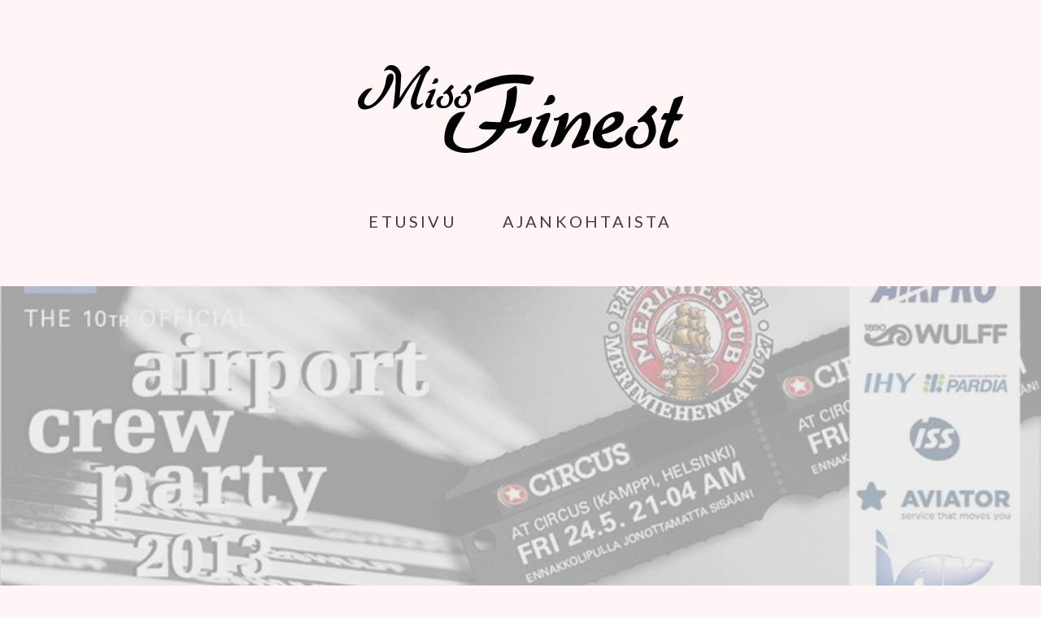

--- FILE ---
content_type: text/html; charset=UTF-8
request_url: https://missfinest.fi/ajankohtaiset/miss-finest-2013-kisa-starttaa-ravintola-circuksessa/
body_size: 7709
content:
<!DOCTYPE html>
<html lang="fi">
    <head>
    <meta charset="UTF-8">
    <meta name="viewport" content="width=device-width, initial-scale=1, shrink-to-fit=no">
    <link rel="pingback" href="https://missfinest.fi/xmlrpc.php">
    <meta name='robots' content='index, follow, max-image-preview:large, max-snippet:-1, max-video-preview:-1' />
	<style>img:is([sizes="auto" i], [sizes^="auto," i]) { contain-intrinsic-size: 3000px 1500px }</style>
	
	<!-- This site is optimized with the Yoast SEO plugin v20.7 - https://yoast.com/wordpress/plugins/seo/ -->
	<title>Miss Finest 2013-kisa starttaa ravintola Circuksessa - Miss Finest</title>
	<link rel="canonical" href="https://missfinest.fi/ajankohtaiset/miss-finest-2013-kisa-starttaa-ravintola-circuksessa/" />
	<meta property="og:locale" content="fi_FI" />
	<meta property="og:type" content="article" />
	<meta property="og:title" content="Miss Finest 2013-kisa starttaa ravintola Circuksessa - Miss Finest" />
	<meta property="og:description" content="Miss Finest 2013-kisa starttaa ravintola Circuksessa 24.5.2013 järjestettävän Airport Crew Party 2013-tapahtuman yhteydessä. Varmista pääsysi tapahtumaan hankkimalla lippusi ennakkoon  Airpro Travel Servicen puhelinpalvelusta (puh.  0600 03360, puhelun hinta 1,97 €/min + ppm). Lippuja on tapahtuman yhteydessä myytävänä myös ovella mikäli niitä on jäljellä." />
	<meta property="og:url" content="https://missfinest.fi/ajankohtaiset/miss-finest-2013-kisa-starttaa-ravintola-circuksessa/" />
	<meta property="og:site_name" content="Miss Finest" />
	<meta property="article:publisher" content="https://www.facebook.com/missfinest1/" />
	<meta property="article:modified_time" content="2018-05-23T07:38:36+00:00" />
	<meta property="og:image" content="https://missfinest.fi/wp-content/uploads/2018/05/airportcrewparty2013.jpg" />
	<meta property="og:image:width" content="800" />
	<meta property="og:image:height" content="600" />
	<meta property="og:image:type" content="image/jpeg" />
	<meta name="twitter:card" content="summary_large_image" />
	<script type="application/ld+json" class="yoast-schema-graph">{"@context":"https://schema.org","@graph":[{"@type":"WebPage","@id":"https://missfinest.fi/ajankohtaiset/miss-finest-2013-kisa-starttaa-ravintola-circuksessa/","url":"https://missfinest.fi/ajankohtaiset/miss-finest-2013-kisa-starttaa-ravintola-circuksessa/","name":"Miss Finest 2013-kisa starttaa ravintola Circuksessa - Miss Finest","isPartOf":{"@id":"https://missfinest.fi/#website"},"primaryImageOfPage":{"@id":"https://missfinest.fi/ajankohtaiset/miss-finest-2013-kisa-starttaa-ravintola-circuksessa/#primaryimage"},"image":{"@id":"https://missfinest.fi/ajankohtaiset/miss-finest-2013-kisa-starttaa-ravintola-circuksessa/#primaryimage"},"thumbnailUrl":"https://missfinest.fi/wp-content/uploads/2018/05/airportcrewparty2013.jpg","datePublished":"2018-05-02T15:17:46+00:00","dateModified":"2018-05-23T07:38:36+00:00","breadcrumb":{"@id":"https://missfinest.fi/ajankohtaiset/miss-finest-2013-kisa-starttaa-ravintola-circuksessa/#breadcrumb"},"inLanguage":"fi","potentialAction":[{"@type":"ReadAction","target":["https://missfinest.fi/ajankohtaiset/miss-finest-2013-kisa-starttaa-ravintola-circuksessa/"]}]},{"@type":"ImageObject","inLanguage":"fi","@id":"https://missfinest.fi/ajankohtaiset/miss-finest-2013-kisa-starttaa-ravintola-circuksessa/#primaryimage","url":"https://missfinest.fi/wp-content/uploads/2018/05/airportcrewparty2013.jpg","contentUrl":"https://missfinest.fi/wp-content/uploads/2018/05/airportcrewparty2013.jpg","width":800,"height":600},{"@type":"BreadcrumbList","@id":"https://missfinest.fi/ajankohtaiset/miss-finest-2013-kisa-starttaa-ravintola-circuksessa/#breadcrumb","itemListElement":[{"@type":"ListItem","position":1,"name":"Home","item":"https://missfinest.fi/"},{"@type":"ListItem","position":2,"name":"Miss Finest 2013-kisa starttaa ravintola Circuksessa"}]},{"@type":"WebSite","@id":"https://missfinest.fi/#website","url":"https://missfinest.fi/","name":"Miss Finest","description":"Miss Finest - Ponnahduslauta kansainvälisiin kauneuskilpailuihin","publisher":{"@id":"https://missfinest.fi/#organization"},"potentialAction":[{"@type":"SearchAction","target":{"@type":"EntryPoint","urlTemplate":"https://missfinest.fi/?s={search_term_string}"},"query-input":"required name=search_term_string"}],"inLanguage":"fi"},{"@type":"Organization","@id":"https://missfinest.fi/#organization","name":"Plastikakirurgia Finest - Plastiikkakirurgia Finest - Miss Finest","url":"https://missfinest.fi/","logo":{"@type":"ImageObject","inLanguage":"fi","@id":"https://missfinest.fi/#/schema/logo/image/","url":"https://missfinest.fi/wp-content/uploads/2018/04/Miss-Finest-logo-dark.svg","contentUrl":"https://missfinest.fi/wp-content/uploads/2018/04/Miss-Finest-logo-dark.svg","width":1,"height":1,"caption":"Plastikakirurgia Finest - Plastiikkakirurgia Finest - Miss Finest"},"image":{"@id":"https://missfinest.fi/#/schema/logo/image/"},"sameAs":["https://www.facebook.com/missfinest1/","https://www.instagram.com/plastikakirurgiafinest/","https://www.youtube.com/channel/UCYhZAA-aA1XBobeh1DmNFAw"]}]}</script>
	<!-- / Yoast SEO plugin. -->


<link rel="alternate" type="application/rss+xml" title="Miss Finest &raquo; syöte" href="https://missfinest.fi/feed/" />
<link rel="alternate" type="application/rss+xml" title="Miss Finest &raquo; kommenttien syöte" href="https://missfinest.fi/comments/feed/" />
<script type="text/javascript">
/* <![CDATA[ */
window._wpemojiSettings = {"baseUrl":"https:\/\/s.w.org\/images\/core\/emoji\/16.0.1\/72x72\/","ext":".png","svgUrl":"https:\/\/s.w.org\/images\/core\/emoji\/16.0.1\/svg\/","svgExt":".svg","source":{"concatemoji":"https:\/\/missfinest.fi\/wp-includes\/js\/wp-emoji-release.min.js?ver=6.8.3"}};
/*! This file is auto-generated */
!function(s,n){var o,i,e;function c(e){try{var t={supportTests:e,timestamp:(new Date).valueOf()};sessionStorage.setItem(o,JSON.stringify(t))}catch(e){}}function p(e,t,n){e.clearRect(0,0,e.canvas.width,e.canvas.height),e.fillText(t,0,0);var t=new Uint32Array(e.getImageData(0,0,e.canvas.width,e.canvas.height).data),a=(e.clearRect(0,0,e.canvas.width,e.canvas.height),e.fillText(n,0,0),new Uint32Array(e.getImageData(0,0,e.canvas.width,e.canvas.height).data));return t.every(function(e,t){return e===a[t]})}function u(e,t){e.clearRect(0,0,e.canvas.width,e.canvas.height),e.fillText(t,0,0);for(var n=e.getImageData(16,16,1,1),a=0;a<n.data.length;a++)if(0!==n.data[a])return!1;return!0}function f(e,t,n,a){switch(t){case"flag":return n(e,"\ud83c\udff3\ufe0f\u200d\u26a7\ufe0f","\ud83c\udff3\ufe0f\u200b\u26a7\ufe0f")?!1:!n(e,"\ud83c\udde8\ud83c\uddf6","\ud83c\udde8\u200b\ud83c\uddf6")&&!n(e,"\ud83c\udff4\udb40\udc67\udb40\udc62\udb40\udc65\udb40\udc6e\udb40\udc67\udb40\udc7f","\ud83c\udff4\u200b\udb40\udc67\u200b\udb40\udc62\u200b\udb40\udc65\u200b\udb40\udc6e\u200b\udb40\udc67\u200b\udb40\udc7f");case"emoji":return!a(e,"\ud83e\udedf")}return!1}function g(e,t,n,a){var r="undefined"!=typeof WorkerGlobalScope&&self instanceof WorkerGlobalScope?new OffscreenCanvas(300,150):s.createElement("canvas"),o=r.getContext("2d",{willReadFrequently:!0}),i=(o.textBaseline="top",o.font="600 32px Arial",{});return e.forEach(function(e){i[e]=t(o,e,n,a)}),i}function t(e){var t=s.createElement("script");t.src=e,t.defer=!0,s.head.appendChild(t)}"undefined"!=typeof Promise&&(o="wpEmojiSettingsSupports",i=["flag","emoji"],n.supports={everything:!0,everythingExceptFlag:!0},e=new Promise(function(e){s.addEventListener("DOMContentLoaded",e,{once:!0})}),new Promise(function(t){var n=function(){try{var e=JSON.parse(sessionStorage.getItem(o));if("object"==typeof e&&"number"==typeof e.timestamp&&(new Date).valueOf()<e.timestamp+604800&&"object"==typeof e.supportTests)return e.supportTests}catch(e){}return null}();if(!n){if("undefined"!=typeof Worker&&"undefined"!=typeof OffscreenCanvas&&"undefined"!=typeof URL&&URL.createObjectURL&&"undefined"!=typeof Blob)try{var e="postMessage("+g.toString()+"("+[JSON.stringify(i),f.toString(),p.toString(),u.toString()].join(",")+"));",a=new Blob([e],{type:"text/javascript"}),r=new Worker(URL.createObjectURL(a),{name:"wpTestEmojiSupports"});return void(r.onmessage=function(e){c(n=e.data),r.terminate(),t(n)})}catch(e){}c(n=g(i,f,p,u))}t(n)}).then(function(e){for(var t in e)n.supports[t]=e[t],n.supports.everything=n.supports.everything&&n.supports[t],"flag"!==t&&(n.supports.everythingExceptFlag=n.supports.everythingExceptFlag&&n.supports[t]);n.supports.everythingExceptFlag=n.supports.everythingExceptFlag&&!n.supports.flag,n.DOMReady=!1,n.readyCallback=function(){n.DOMReady=!0}}).then(function(){return e}).then(function(){var e;n.supports.everything||(n.readyCallback(),(e=n.source||{}).concatemoji?t(e.concatemoji):e.wpemoji&&e.twemoji&&(t(e.twemoji),t(e.wpemoji)))}))}((window,document),window._wpemojiSettings);
/* ]]> */
</script>
<style id='wp-emoji-styles-inline-css' type='text/css'>

	img.wp-smiley, img.emoji {
		display: inline !important;
		border: none !important;
		box-shadow: none !important;
		height: 1em !important;
		width: 1em !important;
		margin: 0 0.07em !important;
		vertical-align: -0.1em !important;
		background: none !important;
		padding: 0 !important;
	}
</style>
<link rel='stylesheet' id='wp-block-library-css' href='https://missfinest.fi/wp-includes/css/dist/block-library/style.min.css?ver=6.8.3' type='text/css' media='all' />
<style id='classic-theme-styles-inline-css' type='text/css'>
/*! This file is auto-generated */
.wp-block-button__link{color:#fff;background-color:#32373c;border-radius:9999px;box-shadow:none;text-decoration:none;padding:calc(.667em + 2px) calc(1.333em + 2px);font-size:1.125em}.wp-block-file__button{background:#32373c;color:#fff;text-decoration:none}
</style>
<style id='global-styles-inline-css' type='text/css'>
:root{--wp--preset--aspect-ratio--square: 1;--wp--preset--aspect-ratio--4-3: 4/3;--wp--preset--aspect-ratio--3-4: 3/4;--wp--preset--aspect-ratio--3-2: 3/2;--wp--preset--aspect-ratio--2-3: 2/3;--wp--preset--aspect-ratio--16-9: 16/9;--wp--preset--aspect-ratio--9-16: 9/16;--wp--preset--color--black: #000000;--wp--preset--color--cyan-bluish-gray: #abb8c3;--wp--preset--color--white: #ffffff;--wp--preset--color--pale-pink: #f78da7;--wp--preset--color--vivid-red: #cf2e2e;--wp--preset--color--luminous-vivid-orange: #ff6900;--wp--preset--color--luminous-vivid-amber: #fcb900;--wp--preset--color--light-green-cyan: #7bdcb5;--wp--preset--color--vivid-green-cyan: #00d084;--wp--preset--color--pale-cyan-blue: #8ed1fc;--wp--preset--color--vivid-cyan-blue: #0693e3;--wp--preset--color--vivid-purple: #9b51e0;--wp--preset--gradient--vivid-cyan-blue-to-vivid-purple: linear-gradient(135deg,rgba(6,147,227,1) 0%,rgb(155,81,224) 100%);--wp--preset--gradient--light-green-cyan-to-vivid-green-cyan: linear-gradient(135deg,rgb(122,220,180) 0%,rgb(0,208,130) 100%);--wp--preset--gradient--luminous-vivid-amber-to-luminous-vivid-orange: linear-gradient(135deg,rgba(252,185,0,1) 0%,rgba(255,105,0,1) 100%);--wp--preset--gradient--luminous-vivid-orange-to-vivid-red: linear-gradient(135deg,rgba(255,105,0,1) 0%,rgb(207,46,46) 100%);--wp--preset--gradient--very-light-gray-to-cyan-bluish-gray: linear-gradient(135deg,rgb(238,238,238) 0%,rgb(169,184,195) 100%);--wp--preset--gradient--cool-to-warm-spectrum: linear-gradient(135deg,rgb(74,234,220) 0%,rgb(151,120,209) 20%,rgb(207,42,186) 40%,rgb(238,44,130) 60%,rgb(251,105,98) 80%,rgb(254,248,76) 100%);--wp--preset--gradient--blush-light-purple: linear-gradient(135deg,rgb(255,206,236) 0%,rgb(152,150,240) 100%);--wp--preset--gradient--blush-bordeaux: linear-gradient(135deg,rgb(254,205,165) 0%,rgb(254,45,45) 50%,rgb(107,0,62) 100%);--wp--preset--gradient--luminous-dusk: linear-gradient(135deg,rgb(255,203,112) 0%,rgb(199,81,192) 50%,rgb(65,88,208) 100%);--wp--preset--gradient--pale-ocean: linear-gradient(135deg,rgb(255,245,203) 0%,rgb(182,227,212) 50%,rgb(51,167,181) 100%);--wp--preset--gradient--electric-grass: linear-gradient(135deg,rgb(202,248,128) 0%,rgb(113,206,126) 100%);--wp--preset--gradient--midnight: linear-gradient(135deg,rgb(2,3,129) 0%,rgb(40,116,252) 100%);--wp--preset--font-size--small: 13px;--wp--preset--font-size--medium: 20px;--wp--preset--font-size--large: 36px;--wp--preset--font-size--x-large: 42px;--wp--preset--spacing--20: 0.44rem;--wp--preset--spacing--30: 0.67rem;--wp--preset--spacing--40: 1rem;--wp--preset--spacing--50: 1.5rem;--wp--preset--spacing--60: 2.25rem;--wp--preset--spacing--70: 3.38rem;--wp--preset--spacing--80: 5.06rem;--wp--preset--shadow--natural: 6px 6px 9px rgba(0, 0, 0, 0.2);--wp--preset--shadow--deep: 12px 12px 50px rgba(0, 0, 0, 0.4);--wp--preset--shadow--sharp: 6px 6px 0px rgba(0, 0, 0, 0.2);--wp--preset--shadow--outlined: 6px 6px 0px -3px rgba(255, 255, 255, 1), 6px 6px rgba(0, 0, 0, 1);--wp--preset--shadow--crisp: 6px 6px 0px rgba(0, 0, 0, 1);}:where(.is-layout-flex){gap: 0.5em;}:where(.is-layout-grid){gap: 0.5em;}body .is-layout-flex{display: flex;}.is-layout-flex{flex-wrap: wrap;align-items: center;}.is-layout-flex > :is(*, div){margin: 0;}body .is-layout-grid{display: grid;}.is-layout-grid > :is(*, div){margin: 0;}:where(.wp-block-columns.is-layout-flex){gap: 2em;}:where(.wp-block-columns.is-layout-grid){gap: 2em;}:where(.wp-block-post-template.is-layout-flex){gap: 1.25em;}:where(.wp-block-post-template.is-layout-grid){gap: 1.25em;}.has-black-color{color: var(--wp--preset--color--black) !important;}.has-cyan-bluish-gray-color{color: var(--wp--preset--color--cyan-bluish-gray) !important;}.has-white-color{color: var(--wp--preset--color--white) !important;}.has-pale-pink-color{color: var(--wp--preset--color--pale-pink) !important;}.has-vivid-red-color{color: var(--wp--preset--color--vivid-red) !important;}.has-luminous-vivid-orange-color{color: var(--wp--preset--color--luminous-vivid-orange) !important;}.has-luminous-vivid-amber-color{color: var(--wp--preset--color--luminous-vivid-amber) !important;}.has-light-green-cyan-color{color: var(--wp--preset--color--light-green-cyan) !important;}.has-vivid-green-cyan-color{color: var(--wp--preset--color--vivid-green-cyan) !important;}.has-pale-cyan-blue-color{color: var(--wp--preset--color--pale-cyan-blue) !important;}.has-vivid-cyan-blue-color{color: var(--wp--preset--color--vivid-cyan-blue) !important;}.has-vivid-purple-color{color: var(--wp--preset--color--vivid-purple) !important;}.has-black-background-color{background-color: var(--wp--preset--color--black) !important;}.has-cyan-bluish-gray-background-color{background-color: var(--wp--preset--color--cyan-bluish-gray) !important;}.has-white-background-color{background-color: var(--wp--preset--color--white) !important;}.has-pale-pink-background-color{background-color: var(--wp--preset--color--pale-pink) !important;}.has-vivid-red-background-color{background-color: var(--wp--preset--color--vivid-red) !important;}.has-luminous-vivid-orange-background-color{background-color: var(--wp--preset--color--luminous-vivid-orange) !important;}.has-luminous-vivid-amber-background-color{background-color: var(--wp--preset--color--luminous-vivid-amber) !important;}.has-light-green-cyan-background-color{background-color: var(--wp--preset--color--light-green-cyan) !important;}.has-vivid-green-cyan-background-color{background-color: var(--wp--preset--color--vivid-green-cyan) !important;}.has-pale-cyan-blue-background-color{background-color: var(--wp--preset--color--pale-cyan-blue) !important;}.has-vivid-cyan-blue-background-color{background-color: var(--wp--preset--color--vivid-cyan-blue) !important;}.has-vivid-purple-background-color{background-color: var(--wp--preset--color--vivid-purple) !important;}.has-black-border-color{border-color: var(--wp--preset--color--black) !important;}.has-cyan-bluish-gray-border-color{border-color: var(--wp--preset--color--cyan-bluish-gray) !important;}.has-white-border-color{border-color: var(--wp--preset--color--white) !important;}.has-pale-pink-border-color{border-color: var(--wp--preset--color--pale-pink) !important;}.has-vivid-red-border-color{border-color: var(--wp--preset--color--vivid-red) !important;}.has-luminous-vivid-orange-border-color{border-color: var(--wp--preset--color--luminous-vivid-orange) !important;}.has-luminous-vivid-amber-border-color{border-color: var(--wp--preset--color--luminous-vivid-amber) !important;}.has-light-green-cyan-border-color{border-color: var(--wp--preset--color--light-green-cyan) !important;}.has-vivid-green-cyan-border-color{border-color: var(--wp--preset--color--vivid-green-cyan) !important;}.has-pale-cyan-blue-border-color{border-color: var(--wp--preset--color--pale-cyan-blue) !important;}.has-vivid-cyan-blue-border-color{border-color: var(--wp--preset--color--vivid-cyan-blue) !important;}.has-vivid-purple-border-color{border-color: var(--wp--preset--color--vivid-purple) !important;}.has-vivid-cyan-blue-to-vivid-purple-gradient-background{background: var(--wp--preset--gradient--vivid-cyan-blue-to-vivid-purple) !important;}.has-light-green-cyan-to-vivid-green-cyan-gradient-background{background: var(--wp--preset--gradient--light-green-cyan-to-vivid-green-cyan) !important;}.has-luminous-vivid-amber-to-luminous-vivid-orange-gradient-background{background: var(--wp--preset--gradient--luminous-vivid-amber-to-luminous-vivid-orange) !important;}.has-luminous-vivid-orange-to-vivid-red-gradient-background{background: var(--wp--preset--gradient--luminous-vivid-orange-to-vivid-red) !important;}.has-very-light-gray-to-cyan-bluish-gray-gradient-background{background: var(--wp--preset--gradient--very-light-gray-to-cyan-bluish-gray) !important;}.has-cool-to-warm-spectrum-gradient-background{background: var(--wp--preset--gradient--cool-to-warm-spectrum) !important;}.has-blush-light-purple-gradient-background{background: var(--wp--preset--gradient--blush-light-purple) !important;}.has-blush-bordeaux-gradient-background{background: var(--wp--preset--gradient--blush-bordeaux) !important;}.has-luminous-dusk-gradient-background{background: var(--wp--preset--gradient--luminous-dusk) !important;}.has-pale-ocean-gradient-background{background: var(--wp--preset--gradient--pale-ocean) !important;}.has-electric-grass-gradient-background{background: var(--wp--preset--gradient--electric-grass) !important;}.has-midnight-gradient-background{background: var(--wp--preset--gradient--midnight) !important;}.has-small-font-size{font-size: var(--wp--preset--font-size--small) !important;}.has-medium-font-size{font-size: var(--wp--preset--font-size--medium) !important;}.has-large-font-size{font-size: var(--wp--preset--font-size--large) !important;}.has-x-large-font-size{font-size: var(--wp--preset--font-size--x-large) !important;}
:where(.wp-block-post-template.is-layout-flex){gap: 1.25em;}:where(.wp-block-post-template.is-layout-grid){gap: 1.25em;}
:where(.wp-block-columns.is-layout-flex){gap: 2em;}:where(.wp-block-columns.is-layout-grid){gap: 2em;}
:root :where(.wp-block-pullquote){font-size: 1.5em;line-height: 1.6;}
</style>
<link rel='stylesheet' id='foundation-css' href='https://missfinest.fi/wp-content/themes/jcore/dist/foundation-6.4.1-custom/css/foundation.css?ver=6.4.1' type='text/css' media='all' />
<link rel='stylesheet' id='open-sans-css' href='https://fonts.googleapis.com/css?family=Open+Sans%3A300italic%2C400italic%2C600italic%2C300%2C400%2C600&#038;subset=latin%2Clatin-ext&#038;display=fallback&#038;ver=6.8.3' type='text/css' media='all' />
<link rel='stylesheet' id='theme-css' href='https://missfinest.fi/wp-content/themes/missfinest/theme.css?ver=0.1' type='text/css' media='all' />
<link rel='stylesheet' id='swiper-css' href='https://missfinest.fi/wp-content/themes/jcore/dist/swiper-4.1.6/css/swiper.min.css?ver=1.1.0' type='text/css' media='all' />
<link rel='stylesheet' id='fancybox-css' href='https://missfinest.fi/wp-content/plugins/easy-fancybox/fancybox/1.5.4/jquery.fancybox.min.css?ver=6.8.3' type='text/css' media='screen' />
<script type="text/javascript" src="https://missfinest.fi/wp-content/plugins/svg-support/vendor/DOMPurify/DOMPurify.min.js?ver=1.0.1" id="bodhi-dompurify-library-js"></script>
<script type="text/javascript" src="https://missfinest.fi/wp-includes/js/jquery/jquery.min.js?ver=3.7.1" id="jquery-core-js"></script>
<script type="text/javascript" src="https://missfinest.fi/wp-includes/js/jquery/jquery-migrate.min.js?ver=3.4.1" id="jquery-migrate-js"></script>
<script type="text/javascript" src="https://missfinest.fi/wp-content/plugins/svg-support/js/min/svgs-inline-min.js?ver=1.0.1" id="bodhi_svg_inline-js"></script>
<script type="text/javascript" id="bodhi_svg_inline-js-after">
/* <![CDATA[ */
cssTarget="img.style-svg";ForceInlineSVGActive="false";frontSanitizationEnabled="on";
/* ]]> */
</script>
<script type="text/javascript" src="https://missfinest.fi/wp-content/themes/jcore/dist/foundation-6.4.1-custom/js/vendor/what-input.js?ver=4.2.0" id="what-input-js"></script>
<script type="text/javascript" src="https://missfinest.fi/wp-content/themes/jcore/dist/swiper-4.1.6/js/swiper.min.js?ver=4.1.6" id="swiper-js"></script>
<script type="text/javascript" src="https://cdnjs.cloudflare.com/polyfill/v2/polyfill.min.js?ver=6.8.3" id="polyfill-js"></script>
<link rel="https://api.w.org/" href="https://missfinest.fi/wp-json/" /><link rel="EditURI" type="application/rsd+xml" title="RSD" href="https://missfinest.fi/xmlrpc.php?rsd" />
<link rel='shortlink' href='https://missfinest.fi/?p=73' />
<link rel="alternate" title="oEmbed (JSON)" type="application/json+oembed" href="https://missfinest.fi/wp-json/oembed/1.0/embed?url=https%3A%2F%2Fmissfinest.fi%2Fajankohtaiset%2Fmiss-finest-2013-kisa-starttaa-ravintola-circuksessa%2F" />
<link rel="alternate" title="oEmbed (XML)" type="text/xml+oembed" href="https://missfinest.fi/wp-json/oembed/1.0/embed?url=https%3A%2F%2Fmissfinest.fi%2Fajankohtaiset%2Fmiss-finest-2013-kisa-starttaa-ravintola-circuksessa%2F&#038;format=xml" />
<link rel="icon" href="https://missfinest.fi/wp-content/uploads/2018/04/cropped-finest-fav-icon-32x32.png" sizes="32x32" />
<link rel="icon" href="https://missfinest.fi/wp-content/uploads/2018/04/cropped-finest-fav-icon-192x192.png" sizes="192x192" />
<link rel="apple-touch-icon" href="https://missfinest.fi/wp-content/uploads/2018/04/cropped-finest-fav-icon-180x180.png" />
<meta name="msapplication-TileImage" content="https://missfinest.fi/wp-content/uploads/2018/04/cropped-finest-fav-icon-270x270.png" />

    <script src="https://cdnjs.cloudflare.com/polyfill/v2/polyfill.min.js"></script></head>
    <body id="body" class="wp-singular ajankohtaiset-template-default single single-ajankohtaiset postid-73 wp-custom-logo wp-theme-jcore wp-child-theme-missfinest" >
            <div id="page" class="site">
                        <header id="header-simple">
            <nav id="jcore-mobile-menu" class="mobile-main-navigation" data-jScroll="true">
        <div id="jcore-hamburger" class="hamburger" onclick="jcoreToggleMenu('jcore-primary-menu')">
            <svg width="64" height="64" version="1.1" viewBox="0 0 64 64" xmlns="http://www.w3.org/2000/svg">
                <g fill="none" stroke-width="12">
                    <path d="m0 6h64"/>
                    <path d="m0 32h64"/>
                    <path d="m0 58h64"/>
                </g>
            </svg>
        </div>
    </nav>
    <div class="logo-container">
        <a href="/">
                <img class="site-logo style-svg" title="Miss Finest" src="https://missfinest.fi/wp-content/uploads/2018/04/Miss-Finest-logo-dark.svg" alt="Miss Finest"/>
        </a>
    </div>
    <nav class="main-navigation" data-jSticky="true">
        <div id="jcore-primary-menu" class="primary-menu">
            <ul class="jcoremenu topmenu">
                                    <li class="menu-item menu-item-type- menu-item-object- menu-item-10">
                        <a href="https://missfinest.fi/">
                            <span>Etusivu</span>
                        </a>
                                            </li>
                                    <li class="menu-item menu-item-type- menu-item-object- menu-item-17">
                        <a href="https://missfinest.fi/ajankohtaista/">
                            <span>Ajankohtaista</span>
                        </a>
                                            </li>
                            </ul>
        </div>
    </nav>

        <div class="cell small-12 mobile-hero"><img src="/wp-content/themes/missfinest/assets/images/ms-finest-hero-mob.png"></div>
    </header>
                <main id="page-content">
                                                <!-- Miss Finest 2013-kisa starttaa ravintola Circuksessa -->
<section id="section_1" class="hero-section section_1" style="background-image: url('https://missfinest.fi/wp-content/uploads/2018/05/airportcrewparty2013.jpg');min-height: 66vw;">
        <div class="section-background-overlay"></div>    <div class="section-inner grid-container vertical-center" style="min-height: 66vw;">
        
        <div class="section-content grid-x">
                <div class="cell large-auto section-column" >
                                            <div id="block_1_1" class="block block-content block_1_1 block-content-heading block-heading">
    <h1 class="heading  size-default align-default">Miss Finest 2013-kisa starttaa ravintola Circuksessa</h1>
</div>
                        </div>
        </div>
    </div>
</section>
                                    <!-- Miss Finest 2013-kisa starttaa ravintola Circuksessa -->
<section id="section_2" class="post-section section_2" style="">
            <div class="section-inner grid-container vertical-center" style="">
        
        <div class="section-content grid-x">
                <div class="cell large-auto section-column" >
                                            <div id="block_2_1" class="block block-content block_2_1 block-content-post block-post">
    <p>Miss Finest 2013-kisa starttaa ravintola Circuksessa 24.5.2013 järjestettävän Airport Crew Party 2013-tapahtuman yhteydessä. Varmista pääsysi tapahtumaan hankkimalla lippusi ennakkoon  Airpro Travel Servicen puhelinpalvelusta (puh.  0600 03360, puhelun hinta 1,97 €/min + ppm). Lippuja on tapahtuman yhteydessä myytävänä myös ovella mikäli niitä on jäljellä.</p>

</div>
                        </div>
        </div>
    </div>
</section>
                                    </main>
                                    <footer id="footer" role="presentation">
    <div class="grid-x">
        <div class="cell large-4 grid-x footer-main">
            <div id="custom_html-2" class="widget_text widget cell medium-auto widget_custom_html"><div class="textwidget custom-html-widget"><img style="style-svg" class="footerlogo" alt="Miss Finest" src="/wp-content/uploads/2018/04/Miss-Finest-logo-light.svg"></div></div><div id="text-2" class="widget cell medium-auto widget_text">			<div class="textwidget"><p>Miss Finest<br />
info@plastikakirurgiafinest.ee<br />
044 539 6453</p>
</div>
		</div>
        </div>
    </div>
</footer>                        </div> <!-- page  -->
        <script type="speculationrules">
{"prefetch":[{"source":"document","where":{"and":[{"href_matches":"\/*"},{"not":{"href_matches":["\/wp-*.php","\/wp-admin\/*","\/wp-content\/uploads\/*","\/wp-content\/*","\/wp-content\/plugins\/*","\/wp-content\/themes\/missfinest\/*","\/wp-content\/themes\/jcore\/*","\/*\\?(.+)"]}},{"not":{"selector_matches":"a[rel~=\"nofollow\"]"}},{"not":{"selector_matches":".no-prefetch, .no-prefetch a"}}]},"eagerness":"conservative"}]}
</script>
<script type="text/javascript" src="https://missfinest.fi/wp-content/themes/jcore/dist/foundation-6.4.1-custom/js/vendor/foundation.js?ver=6.4.1" id="foundation-js"></script>
<script type="text/javascript" src="https://missfinest.fi/wp-content/themes/jcore/js/menu.js?ver=0.1" id="menu-js"></script>
<script type="text/javascript" src="https://missfinest.fi/wp-content/themes/jcore/js/jcore.js?ver=0.1" id="jcore-js"></script>
<script type="text/javascript" src="https://missfinest.fi/wp-content/plugins/easy-fancybox/fancybox/1.5.4/jquery.fancybox.min.js?ver=6.8.3" id="jquery-fancybox-js"></script>
<script type="text/javascript" id="jquery-fancybox-js-after">
/* <![CDATA[ */
var fb_timeout, fb_opts={'overlayShow':true,'hideOnOverlayClick':true,'showCloseButton':true,'margin':20,'enableEscapeButton':true,'autoScale':true };
if(typeof easy_fancybox_handler==='undefined'){
var easy_fancybox_handler=function(){
jQuery([".nolightbox","a.wp-block-fileesc_html__button","a.pin-it-button","a[href*='pinterest.com\/pin\/create']","a[href*='facebook.com\/share']","a[href*='twitter.com\/share']"].join(',')).addClass('nofancybox');
jQuery('a.fancybox-close').on('click',function(e){e.preventDefault();jQuery.fancybox.close()});
/* IMG */
var fb_IMG_select=jQuery('a[href*=".jpg" i]:not(.nofancybox,li.nofancybox>a),area[href*=".jpg" i]:not(.nofancybox),a[href*=".jpeg" i]:not(.nofancybox,li.nofancybox>a),area[href*=".jpeg" i]:not(.nofancybox),a[href*=".png" i]:not(.nofancybox,li.nofancybox>a),area[href*=".png" i]:not(.nofancybox),a[href*=".webp" i]:not(.nofancybox,li.nofancybox>a),area[href*=".webp" i]:not(.nofancybox)');
fb_IMG_select.addClass('fancybox image');
var fb_IMG_sections=jQuery('.gallery,.wp-block-gallery,.tiled-gallery,.wp-block-jetpack-tiled-gallery');
fb_IMG_sections.each(function(){jQuery(this).find(fb_IMG_select).attr('rel','gallery-'+fb_IMG_sections.index(this));});
jQuery('a.fancybox,area.fancybox,.fancybox>a').each(function(){jQuery(this).fancybox(jQuery.extend(true,{},fb_opts,{'easingIn':'linear','easingOut':'linear','opacity':false,'hideOnContentClick':false,'titleShow':true,'titlePosition':'over','titleFromAlt':true,'showNavArrows':true,'enableKeyboardNav':true,'cyclic':false}))});
};};
var easy_fancybox_auto=function(){setTimeout(function(){jQuery('a#fancybox-auto,#fancybox-auto>a').first().trigger('click')},1000);};
jQuery(easy_fancybox_handler);jQuery(document).on('post-load',easy_fancybox_handler);
jQuery(easy_fancybox_auto);
/* ]]> */
</script>
<script type="text/javascript" src="https://missfinest.fi/wp-content/plugins/easy-fancybox/vendor/jquery.mousewheel.min.js?ver=3.1.13" id="jquery-mousewheel-js"></script>

    <script>(function(){function c(){var b=a.contentDocument||a.contentWindow.document;if(b){var d=b.createElement('script');d.innerHTML="window.__CF$cv$params={r:'9c0f24f27f6dc892',t:'MTc2ODkxODExMS4wMDAwMDA='};var a=document.createElement('script');a.nonce='';a.src='/cdn-cgi/challenge-platform/scripts/jsd/main.js';document.getElementsByTagName('head')[0].appendChild(a);";b.getElementsByTagName('head')[0].appendChild(d)}}if(document.body){var a=document.createElement('iframe');a.height=1;a.width=1;a.style.position='absolute';a.style.top=0;a.style.left=0;a.style.border='none';a.style.visibility='hidden';document.body.appendChild(a);if('loading'!==document.readyState)c();else if(window.addEventListener)document.addEventListener('DOMContentLoaded',c);else{var e=document.onreadystatechange||function(){};document.onreadystatechange=function(b){e(b);'loading'!==document.readyState&&(document.onreadystatechange=e,c())}}}})();</script></body>
</html>


--- FILE ---
content_type: text/css
request_url: https://missfinest.fi/wp-content/themes/missfinest/theme.css?ver=0.1
body_size: 5591
content:
/*
 * Base variables. These are the base settings for the theme.
 */
/*
Child Theme Variables
Variables from both variables_base and variables_calculated should be in this file.
Uncomment the variables you need to change.
*/
/*
Custom Variables
*/
/*
 * This file should only contain variables that depend on base variables. All variables in this file MUST be marked with !default.
 */
@import url("https://fonts.googleapis.com/css?family=Lato:100,300,400");
html {
  height: 100%; }

body {
  position: relative;
  height: 100%;
  font-family: "Lato", sans-serif;
  font-size: 1rem;
  font-weight: 400;
  line-height: 1.3;
  color: #000000;
  background-color: #FFF5F5;
  -webkit-text-size-adjust: 100%;
  -webkit-font-feature-settings: "kern" 1;
  -moz-font-feature-settings: "kern" 1;
  -o-font-feature-settings: "kern" 1;
  font-feature-settings: "kern" 1;
  font-kerning: normal; }

article, aside, details, figcaption, figure, footer, header, main, menu, nav, section {
  display: block; }

blockquote, q {
  quotes: none; }

a {
  margin: 0;
  padding: 0;
  font-size: 100%;
  vertical-align: baseline;
  background: transparent;
  color: #000000;
  text-decoration: underline;
  transition: all .3s; }

a:hover {
  color: #478CCA;
  text-decoration: none; }

small {
  font-size: 0.75rem; }

/**
 * Headings
 */
h1, h2, h3, h4, h5, h6, .heading {
  font-family: "Open Sans", sans-serif;
  font-weight: 400;
  line-height: 1.2;
  color: #000000;
  text-transform: uppercase; }
  h1.size-default, h2.size-default, h3.size-default, h4.size-default, h5.size-default, h6.size-default, .heading.size-default {
    font-size: 1.2rem;
    /* Medium and up */ }
    @media screen and (min-width: 40em) {
      h1.size-default, h2.size-default, h3.size-default, h4.size-default, h5.size-default, h6.size-default, .heading.size-default {
        font-size: 1.5rem; } }
  h1.size-small, h2.size-small, h3.size-small, h4.size-small, h5.size-small, h6.size-small, .heading.size-small {
    font-size: 0.9rem;
    /* Medium and up */ }
    @media screen and (min-width: 40em) {
      h1.size-small, h2.size-small, h3.size-small, h4.size-small, h5.size-small, h6.size-small, .heading.size-small {
        font-size: 1.125rem; } }
  h1.size-medium, h2.size-medium, h3.size-medium, h4.size-medium, h5.size-medium, h6.size-medium, .heading.size-medium {
    font-size: 1.2rem;
    /* Medium and up */ }
    @media screen and (min-width: 40em) {
      h1.size-medium, h2.size-medium, h3.size-medium, h4.size-medium, h5.size-medium, h6.size-medium, .heading.size-medium {
        font-size: 1.5rem; } }
  h1.size-big, h2.size-big, h3.size-big, h4.size-big, h5.size-big, h6.size-big, .heading.size-big {
    font-size: 1.8rem;
    /* Medium and up */ }
    @media screen and (min-width: 40em) {
      h1.size-big, h2.size-big, h3.size-big, h4.size-big, h5.size-big, h6.size-big, .heading.size-big {
        font-size: 2.25rem; } }
  h1 .align-default, h2 .align-default, h3 .align-default, h4 .align-default, h5 .align-default, h6 .align-default, .heading .align-default {
    text-align: left; }

.size-default {
  font-size: 1rem; }
  @media screen and (min-width: 40em) {
    .size-default {
      font-size: 1rem; } }

.size-big {
  font-size: 1.5rem; }
  @media screen and (min-width: 40em) {
    .size-big {
      font-size: 1.5rem; } }

.size-medium, .size-default {
  font-size: 1rem; }
  @media screen and (min-width: 40em) {
    .size-medium, .size-default {
      font-size: 1rem; } }

.size-small {
  font-size: 0.75rem; }
  @media screen and (min-width: 40em) {
    .size-small {
      font-size: 0.75rem; } }

.align-default {
  text-align: left; }

.align-left {
  text-align: left; }

.align-right {
  text-align: right; }

.align-center {
  text-align: center; }

p {
  margin-top: 1rem;
  line-height: 1.3; }

iframe {
  border: 0; }

.text-404 {
  padding-top: 8rem;
  padding-bottom: 20rem; }

/*
 * Page
 */
#page {
  position: relative;
  display: flex;
  min-height: 100%;
  flex-direction: column; }
  #page #page-content {
    flex: 1 0 auto;
    padding-top: 0;
    padding-bottom: 0;
    text-align: left; }
  #page.hidden-nav #page-content {
    padding-top: 0; }

/*
 * Buttons
 */
button,
.button {
  border-radius: 0;
  font-weight: 700;
  text-transform: uppercase;
  padding: 1em 1.5em;
  text-decoration: none;
  box-shadow: rgba(100, 100, 100, 0.2) 2px 2px 5px;
  cursor: pointer;
  background-color: #FFF5F5;
  color: #FFFFFF; }
  button:hover,
  .button:hover {
    background-color: #000000;
    color: #FFFFFF; }

svg {
  max-width: 100%;
  max-height: 100%; }

.narrow-content {
  max-width: 800px;
  margin-right: auto;
  margin-left: auto; }

/*
 * Utility Classes
 */
.text-lead, .block-cta_carousel .text, .block-text div.text-lead {
  font-style: oblique;
  color: #3E3E3E; }

.color-primary {
  color: #000000; }

.color-secondary {
  color: #3E3E3E; }

.color-inverse {
  color: #FFFFFF; }

.color-dark {
  color: #000000; }

.background-dark {
  background-color: #000000; }

.background-dark-inverse {
  background-color: #000000;
  color: white; }

.color-light {
  color: #FFFFFF; }

.background-light {
  background-color: #FFFFFF; }

.background-light-inverse {
  background-color: #FFFFFF;
  color: black; }

.color-grey {
  color: #3E3E3E; }

.background-grey {
  background-color: #3E3E3E; }

.background-grey-inverse {
  background-color: #3E3E3E;
  color: #c1c1c1; }

.color-brand {
  color: #FFF5F5; }

.background-brand {
  background-color: #FFF5F5; }

.background-brand-inverse {
  background-color: #FFF5F5;
  color: #050505; }

.color-custom1 {
  color: #478CCA; }

.background-custom1-inverse {
  background-color: #478CCA;
  color: #767676; }

.background-custom1 {
  background-color: #478CCA; }

.color-custom2 {
  color: #1E1E1E; }

.background-custom2-inverse {
  background-color: #1E1E1E;
  color: #e1e1e1; }

.background-custom2 {
  background-color: #1E1E1E; }

.color-custom3 {
  color: #f9b2ce; }

.background-custom3-inverse {
  background-color: #f9b2ce;
  color: #292929; }

.background-custom3 {
  background-color: #f9b2ce; }

.color-custom4 {
  color: #16b8b9; }

.background-custom4-inverse {
  background-color: #16b8b9;
  color: #979797; }

.background-custom4 {
  background-color: #16b8b9; }

.color-custom5 {
  color: #ffffff; }

.background-custom5-inverse {
  background-color: #ffffff;
  color: black; }

.background-custom5 {
  background-color: #ffffff; }

.color-custom6 {
  color: #ffffff; }

.background-custom6-inverse {
  background-color: #ffffff;
  color: black; }

.background-custom6 {
  background-color: #ffffff; }

.color-custom7 {
  color: #ffffff; }

.background-custom7-inverse {
  background-color: #ffffff;
  color: black; }

.background-custom7 {
  background-color: #ffffff; }

.color-custom8 {
  color: #ffffff; }

.background-custom8-inverse {
  background-color: #ffffff;
  color: black; }

.background-custom8 {
  background-color: #ffffff; }

.color-custom9 {
  color: #ffffff; }

.background-custom9-inverse {
  background-color: #ffffff;
  color: black; }

.background-custom9 {
  background-color: #ffffff; }

.color-custom10 {
  color: #ffffff; }

.background-custom10-inverse {
  background-color: #ffffff;
  color: black; }

.background-custom10 {
  background-color: #ffffff; }

.color-custom11 {
  color: #ffffff; }

.background-custom11-inverse {
  background-color: #ffffff;
  color: black; }

.background-custom11 {
  background-color: #ffffff; }

.color-custom12 {
  color: #ffffff; }

.background-custom12-inverse {
  background-color: #ffffff;
  color: black; }

.background-custom12 {
  background-color: #ffffff; }

.color-custom13 {
  color: #ffffff; }

.background-custom13-inverse {
  background-color: #ffffff;
  color: black; }

.background-custom13 {
  background-color: #ffffff; }

.color-custom14 {
  color: #ffffff; }

.background-custom14-inverse {
  background-color: #ffffff;
  color: black; }

.background-custom14 {
  background-color: #ffffff; }

.color-custom15 {
  color: #ffffff; }

.background-custom15-inverse {
  background-color: #ffffff;
  color: black; }

.background-custom15 {
  background-color: #ffffff; }

.color-custom16 {
  color: #ffffff; }

.background-custom16-inverse {
  background-color: #ffffff;
  color: black; }

.background-custom16 {
  background-color: #ffffff; }

.hidden {
  display: none; }

.fill {
  position: absolute;
  top: 0;
  right: 0;
  bottom: 0;
  left: 0; }

/*
 * Mixins
 */
.section-no-padding-top .section-inner .section-content .section-column {
  padding-top: 0; }

#header-simple .main-navigation {
  background-color: #FFF5F5;
  transition: background-color 300ms; }
  #header-simple .main-navigation .primary-menu {
    display: none; }
    #header-simple .main-navigation .primary-menu .topmenu {
      max-width: 62.5rem;
      margin: 0 auto;
      padding: 1rem; }
    #header-simple .main-navigation .primary-menu .jcoremenu .menu-item {
      display: inline-block;
      margin-right: 1rem; }
      #header-simple .main-navigation .primary-menu .jcoremenu .menu-item a {
        display: block;
        color: #3E3E3E;
        text-decoration: none; }
        #header-simple .main-navigation .primary-menu .jcoremenu .menu-item a:hover {
          color: #FFF5F5; }
      #header-simple .main-navigation .primary-menu .jcoremenu .menu-item.current-menu-item a {
        color: #FFF5F5; }
  #header-simple .main-navigation.sticky {
    position: fixed;
    top: 0;
    left: 0;
    right: 0;
    z-index: 99;
    background-color: rgba(255, 245, 245, 0.95); }
@media (min-width: 40em) {
  #header-simple .logo-container > svg {
    max-height: 120px; }
  #header-simple .logo-container .hamburger {
    display: none; }
  #header-simple .main-navigation .primary-menu {
    display: block; } }

#header-logo .logo-container {
  position: relative;
  padding: 2rem;
  text-align: center; }
  #header-logo .logo-container > svg {
    max-height: 120px; }
  @media (max-width: 39.9375em) {
    #header-logo .logo-container > svg {
      max-height: 80px; } }
#header-logo .mobile-main-navigation {
  display: none;
  position: fixed;
  top: 0;
  right: 0;
  left: 0;
  z-index: 3;
  text-align: right; }
  @media (max-width: 39.9375em) {
    #header-logo .mobile-main-navigation {
      display: block; } }
  #header-logo .mobile-main-navigation .hamburger {
    display: inline-block; }
#header-logo .main-navigation {
  background-color: #FFF5F5;
  transition: background-color 300ms; }
  @media (max-width: 39.9375em) {
    #header-logo .main-navigation .primary-menu {
      display: none; } }
  #header-logo .main-navigation .primary-menu .topmenu {
    max-width: 62.5rem;
    margin: 0 auto;
    padding: 1rem; }
  #header-logo .main-navigation .primary-menu .jcoremenu .menu-item {
    display: inline-block;
    margin-right: 1rem; }
    #header-logo .main-navigation .primary-menu .jcoremenu .menu-item a {
      display: block;
      color: #3E3E3E;
      text-decoration: none; }
      #header-logo .main-navigation .primary-menu .jcoremenu .menu-item a:hover {
        color: #FFF5F5; }
    #header-logo .main-navigation .primary-menu .jcoremenu .menu-item.current-menu-item a {
      color: #FFF5F5; }
  #header-logo .main-navigation.sticky {
    position: fixed;
    top: 0;
    left: 0;
    right: 0;
    z-index: 99;
    background-color: rgba(255, 245, 245, 0.95); }

#header-fixed {
  position: absolute;
  top: 0;
  left: 0;
  right: 0;
  z-index: 9; }
  #header-fixed .main-navigation {
    background-color: rgba(255, 245, 245, 0.95);
    transition: background-color 300ms;
    text-align: center; }
    #header-fixed .main-navigation .hamburger {
      position: absolute;
      top: 1rem;
      right: 1rem; }
    #header-fixed .main-navigation.scrollTop {
      background-color: #FFF5F5; }
    #header-fixed .main-navigation .primary-menu {
      display: none;
      margin: 0 auto; }
      #header-fixed .main-navigation .primary-menu .topmenu {
        max-width: 62.5rem;
        margin: 0 auto;
        padding: 1rem; }
      #header-fixed .main-navigation .primary-menu .jcoremenu {
        display: inline-block; }
        #header-fixed .main-navigation .primary-menu .jcoremenu .menu-item {
          display: inline-block;
          margin-right: 1rem; }
          #header-fixed .main-navigation .primary-menu .jcoremenu .menu-item a {
            display: block;
            text-transform: uppercase;
            color: #FFFFFF;
            text-decoration: none; }
            #header-fixed .main-navigation .primary-menu .jcoremenu .menu-item a:hover {
              color: #FFF5F5; }
          #header-fixed .main-navigation .primary-menu .jcoremenu .menu-item.current-menu-item a {
            border-bottom: 4px solid #FFF5F5; }
  @media (min-width: 40em) {
    #header-fixed {
      position: fixed; }
      #header-fixed .main-navigation .hamburger {
        display: none; }
      #header-fixed .main-navigation .primary-menu {
        display: block; } }

.hamburger {
  height: 32px;
  width: 32px;
  margin: 1rem;
  -webkit-user-select: none;
  /* Chrome all / Safari all */
  -moz-user-select: none;
  /* Firefox all */
  -ms-user-select: none;
  /* IE 10+ */
  user-select: none;
  /* Likely future */ }
  .hamburger svg {
    stroke: #000000; }

.mobileMenuBackground {
  position: fixed;
  z-index: 99;
  top: 0;
  left: 0;
  bottom: 0;
  right: 0;
  background-color: rgba(0, 0, 0, 0.6);
  transition: background-color 300ms; }
  .mobileMenuBackground.backgroundHidden {
    visibility: hidden;
    background-color: transparent; }
  @media (min-width: 40em) {
    .mobileMenuBackground {
      display: none; } }

.mobileMenu {
  position: fixed;
  z-index: 100;
  top: 0;
  left: 0;
  bottom: 0;
  background-color: #FFF5F5;
  width: 420px;
  max-width: 100vw;
  transition: left 200ms; }
  .mobileMenu.menuHidden {
    left: -420px; }
  .mobileMenu .hamburgerWrapper {
    position: relative;
    height: 80px; }
    .mobileMenu .hamburgerWrapper .hamburger {
      position: absolute;
      right: 0;
      top: 0;
      height: 32px;
      width: 32px;
      margin: 1rem; }
      .mobileMenu .hamburgerWrapper .hamburger svg {
        stroke: #3E3E3E; }
  @media (min-width: 420px) {
    .mobileMenu {
      width: 320px; }
      .mobileMenu .hamburgerWrapper .hamburger {
        display: none; } }
  .mobileMenu .menu-item {
    list-style: none; }
    .mobileMenu .menu-item a {
      display: block;
      color: #3E3E3E;
      text-decoration: none; }
      .mobileMenu .menu-item a:hover {
        color: #FFF5F5; }
    .mobileMenu .menu-item.current-menu-item a {
      color: #FFF5F5; }
  @media (min-width: 40em) {
    .mobileMenu {
      display: none; } }

footer {
  background-color: #1E1E1E;
  min-height: 100px;
  color: #FFFFFF;
  padding: 1rem;
  font-size: 0.85rem; }
  footer .widget {
    padding: 1rem; }
  footer h4 {
    font-size: 0.6rem;
    color: #FFFFFF; }
  footer a {
    color: #FFFFFF; }
    footer a:hover {
      color: #478CCA; }
  footer .footer-main {
    order: 2; }
  footer .footer-left {
    order: 1; }
  footer .footer-right {
    order: 3; }
  footer .menu {
    display: block; }
    footer .menu li a {
      padding: 0;
      line-height: 1.5; }
  footer .site-info {
    margin-top: 2rem; }
    footer .site-info p {
      text-align: center;
      font-size: 0.6rem;
      font-weight: 300; }

.footerlogo {
  width: 350px; }

header {
  margin-bottom: 3rem; }

#jcore-mobile-menu {
  position: absolute; }

#header-simple .logo-container .site-logo {
  max-width: 400px;
  left: 50%;
  position: relative;
  transform: translateX(-50%);
  -webkit-transform: translateX(-50%);
  margin-top: 5rem;
  margin-bottom: 3rem; }
#header-simple .main-navigation .primary-menu .jcoremenu.topmenu {
  display: flex;
  justify-content: center; }
#header-simple .main-navigation .primary-menu .jcoremenu .menu-item {
  margin-right: 3.5rem;
  text-transform: uppercase;
  letter-spacing: 0.2rem; }
  #header-simple .main-navigation .primary-menu .jcoremenu .menu-item a {
    font-size: 20px; }
    #header-simple .main-navigation .primary-menu .jcoremenu .menu-item a:hover {
      color: #3E3E3E; }
#header-simple .main-navigation .primary-menu .jcoremenu .menu-item:hover span {
  border-bottom: 3px solid #478CCA;
  padding-bottom: 0.3rem; }
#header-simple .main-navigation .primary-menu .jcoremenu .menu-item:last-child {
  margin-right: 0; }
@media (min-width: 40em) {
  #header-simple #jcore-mobile-menu {
    display: none; } }

#header-simple .main-navigation {
  background-color: transparent; }

.mobileMenu .menu-item a {
  font-size: 1.4rem;
  padding-bottom: 1rem; }

.mobileMenu .menu-item a:hover,
.mobileMenu .menu-item a:focus,
.mobileMenu .menu-item a:active {
  color: #478CCA; }

#footer .grid-x {
  justify-content: center; }
  #footer .grid-x .footer-main {
    align-items: center; }

.footerlogo {
  width: 250px; }

/*
 SECTIONS
 */
section {
  position: relative;
  padding: 0;
  background-size: cover;
  background-position: center;
  z-index: 0; }
  section .section-inner {
    position: relative;
    z-index: 0;
    display: flex;
    flex-direction: column;
    align-items: center;
    justify-content: center; }
    section .section-inner .section-heading {
      width: 100%;
      padding: 2rem 3rem;
      padding-bottom: 0; }
      @media (min-width: 40em) {
        section .section-inner .section-heading {
          padding-top: 3rem;
          margin-bottom: -3rem; } }
    section .section-inner .section-content {
      flex: 0 1 auto;
      width: 100%; }
      section .section-inner .section-content .section-column {
        padding: 2rem;
        padding-top: 3rem;
        background-size: cover;
        background-position: center; }
        @media (max-width: 39.9375em) {
          section .section-inner .section-content .section-column {
            padding: 0.5rem;
            padding-top: 1rem; } }
        section .section-inner .section-content .section-column.no-padding {
          padding: 0; }
          section .section-inner .section-content .section-column.no-padding .block {
            padding-left: 0;
            padding-right: 0; }
            section .section-inner .section-content .section-column.no-padding .block:first-child {
              padding-top: 0; }
            section .section-inner .section-content .section-column.no-padding .block:last-child {
              padding-bottom: 0; }
    section .section-inner.vertical-top {
      align-items: flex-start; }
    section .section-inner.vertical-bottom {
      align-items: flex-end; }
    section .section-inner.narrow-content .section-content {
      max-width: 800px; }
    section .section-inner .heading {
      margin-top: 0;
      margin-bottom: 1rem; }
  section .section-background-overlay {
    position: absolute;
    top: 0;
    bottom: 0;
    left: 0;
    right: 0;
    z-index: -1;
    background-color: rgba(230, 230, 230, 0.7); }
  section.background-video {
    overflow: hidden; }
    section.background-video video {
      width: 100%;
      position: absolute;
      top: 0;
      bottom: 0;
      left: 0;
      min-height: 100%;
      right: 0;
      object-fit: cover; }
  section.devmode {
    border: 1px solid rgba(100, 100, 100, 0.3);
    background-color: rgba(100, 100, 100, 0.1); }
    section.devmode .block {
      background-color: rgba(100, 100, 100, 0.1); }
      section.devmode .block .heading {
        background-color: rgba(100, 100, 100, 0.1); }

/*
 ALL CONTENT BLOCKS
 */
.block-content {
  padding: 1rem;
  margin-bottom: 1rem; }
  @media (min-width: 40em) {
    .block-content {
      margin-bottom: 2rem; } }
  .block-content.keep-together-top {
    margin-top: -2rem; }

/*
HEADING
 */
.block-heading {
  padding-bottom: 0; }
  .block-heading .heading {
    padding-bottom: 0; }
  .block-heading + .block {
    margin-top: -2rem; }

/*
 * CONTACT
 */
.block-contact .contact-item {
  padding: 1rem;
  text-align: center; }
  .block-contact .contact-item img {
    width: 75%;
    height: auto; }
  .block-contact .contact-item .heading {
    padding-top: 1em;
    margin-bottom: 0; }
  .block-contact .contact-item .title {
    margin-top: 0;
    color: #FFFFFF; }

/*
 * SELECTED LIFTS
 */
.liftup-square {
  padding-top: 70%;
  /* 4:3 Aspect Ratio */
  position: relative;
  background-position: center;
  background-size: cover; }
  .liftup-square.perfect-square {
    padding-top: 100%;
    /* 1:1 Aspect Ratio */ }
  .liftup-square.half-square {
    padding-top: 50%;
    /* 2:1 Aspect Ratio */ }
  .liftup-square .lift-overlay {
    background-color: rgba(0, 0, 0, 0.3); }
  .liftup-square:hover .lift-overlay {
    background-color: rgba(0, 0, 0, 0.75); }

.post-lift-content {
  position: absolute;
  bottom: 0;
  width: 100%;
  padding: 1em;
  color: #FFFFFF; }
  .post-lift-content a {
    color: #FFFFFF;
    text-decoration: none; }
  .post-lift-content p {
    font-size: 0.75em;
    margin-bottom: 0.5em;
    color: #FFFFFF; }
  .post-lift-content h3 {
    color: #FFFFFF;
    font-size: 1rem; }
  @media (min-width: 40em) {
    .toplift .post-lift-content p {
      font-size: 0.9em; }
    .toplift .post-lift-content h3 {
      font-size: 1.5rem; } }

/*
 * FAQ
 */
.block-faq ul {
  list-style: none;
  /* Large and up */ }
  @media screen and (min-width: 64em) {
    .block-faq ul {
      columns: 2; } }
  .block-faq ul li {
    -webkit-column-break-inside: avoid;
    page-break-inside: avoid;
    break-inside: avoid;
    position: relative;
    margin-left: 2rem; }
    .block-faq ul li > a {
      color: #000000;
      font-size: 1rem;
      text-decoration: none;
      text-align: left; }
      .block-faq ul li > a:before {
        position: absolute;
        top: 4px;
        left: -2rem;
        display: block;
        float: left;
        text-align: center;
        content: "?";
        line-height: 24px;
        height: 25px;
        width: 25px;
        color: #FFF5F5;
        border: 1px solid #FFF5F5;
        border-radius: 15px; }
.block-faq .answer {
  display: none; }

/*
 ICON LINKS
 */
.block-icon_links .icon_links_header h3 {
  font-size: 3rem; }
.block-icon_links .icon_links_header p {
  font-size: 1.3rem;
  color: #3E3E3E; }
.block-icon_links .icon_links_columns {
  padding-bottom: 2rem; }
  .block-icon_links .icon_links_columns h3 {
    font-size: 1.5rem; }
  .block-icon_links .icon_links_columns p {
    color: #3E3E3E; }
.block-icon_links .icon_links_bgicon {
  min-height: 150px;
  background-repeat: no-repeat;
  background-position: center; }
.block-icon_links .icon_links_readmore {
  bottom: 0;
  position: absolute;
  left: 50%;
  transform: translateX(-50%); }
  .block-icon_links .icon_links_readmore a {
    color: #FFF5F5; }

.block-cta .button-cell {
  display: flex;
  align-items: center; }
  .block-cta .button-cell.flex-left {
    justify-content: flex-start; }
  .block-cta .button-cell.flex-right {
    justify-content: flex-end; }
  .block-cta .button-cell.flex-center {
    justify-content: center; }

.block-cta_carousel .text {
  text-align: left; }
.block-cta_carousel .carousel_container {
  position: relative; }
  .block-cta_carousel .carousel_container .carousel {
    flex: auto 1 1; }
  .block-cta_carousel .carousel_container .slider-arrow {
    top: 50%;
    height: 22px;
    margin-top: -11px;
    position: absolute; }
    .block-cta_carousel .carousel_container .slider-arrow.slider-arrow-left {
      left: 0; }
    .block-cta_carousel .carousel_container .slider-arrow.slider-arrow-right {
      right: 0; }

/*
 * TEXT
 */
.block-text div {
  color: #000000;
  text-align: left; }
  .block-text .block-cta_carousel div.text, .block-cta_carousel .block-text div.text, .block-text div.text-lead {
    text-align: left; }
  .block-text div.text-left, .block-text div.align-left {
    text-align: left; }
  .block-text div.text-center, .block-text div.align-center {
    text-align: center; }
  .block-text div.text-right, .block-text div.align-right {
    text-align: right; }
  .block-text div p:first-child {
    margin-top: 0; }

/**
* Image Links
*/
.image-link {
  border: 1px solid lightgrey;
  border-radius: 9px;
  padding: 0;
  margin: 1rem 1rem;
  color: #3E3E3E; }
  .image-link .image-link-img {
    transition: 0.5s;
    border-top-left-radius: 10px;
    border-top-right-radius: 10px;
    width: 100%;
    min-height: 10rem;
    background-repeat: no-repeat;
    background-size: cover; }
  .image-link p {
    font-size: 1.2rem;
    font-weight: 300; }
  .image-link .image-link-icon {
    height: 1.2rem;
    padding-right: 10px; }
  .image-link a:hover {
    color: #3E3E3E; }
    .image-link a:hover .image-link-img {
      transition: 0.5s;
      opacity: 0.8; }

/**
 * LOGO LINKS
 */
/*
* CTA BUTTON
*/
.block-cta_button .video-modal {
  display: none; }

.video-overlay {
  position: fixed;
  top: 0;
  bottom: 0;
  left: 0;
  right: 0;
  background-color: rgba(0, 0, 0, 0.7);
  z-index: 1000;
  display: flex;
  align-items: center;
  justify-content: center; }
  .video-overlay .close-layer {
    position: absolute;
    top: 0;
    bottom: 0;
    left: 0;
    right: 0;
    z-index: 0; }
  .video-overlay .video-popup {
    position: relative;
    background: black;
    width: 90vw;
    z-index: 1; }
    .video-overlay .video-popup .popup-close {
      position: absolute;
      font-size: 36px;
      line-height: 36px;
      top: -18px;
      right: -18px;
      width: 36px;
      height: 36px;
      background: rgba(0, 0, 0, 0.7);
      border-radius: 50%;
      cursor: pointer;
      text-align: center;
      z-index: 1;
      -webkit-user-select: none;
      -khtml-user-select: none;
      -moz-user-select: none;
      -ms-user-select: none;
      user-select: none; }
    .video-overlay .video-popup .popup-container {
      position: relative;
      padding-bottom: 56.25%;
      padding-top: 30px;
      height: 0;
      overflow: hidden;
      z-index: 0; }
      .video-overlay .video-popup .popup-container iframe {
        position: absolute;
        top: 0;
        left: 0;
        width: 100%;
        height: 100%; }

.social-media-icons {
  text-align: center;
  margin: 2rem 0; }
  .social-media-icons .fa {
    font-size: 30px;
    height: 50px;
    width: 50px;
    background: black;
    color: white;
    padding: 10px;
    border-radius: 50%; }

/**
 *  CTA IMAGE LINKS
 */
.block-cta_image_link .image-container {
  margin-bottom: 2em; }

/**
 *  CTA LIST
 */
.block-cta_list .heading {
  padding: 1rem; }
.block-cta_list .container .text {
  padding: 0 1rem 1rem 2rem; }
.block-cta_list .button-wrapper {
  text-align: center;
  padding: 1rem; }
.block-cta_list .cta-item:nth-child(even) .text {
  padding: 0 2rem 1rem 0; }
@media (max-width: 64em) {
  .block-cta_list .cta-item:nth-child(even) .text {
    padding: 2rem 1rem 1rem; }
  .block-cta_list .container {
    text-align: center; }
    .block-cta_list .container .text {
      padding: 2rem 1rem 1rem; } }
@media (min-width: 64em) {
  .block-cta_list .cta-item:nth-child(even) .image {
    order: 2; }
  .block-cta_list .cta-item:nth-child(even) .text {
    order: 1; } }

/**
 *  HERO SLIDER
 */
.block-hero_slider .slides {
  overflow: hidden;
  max-height: 100vh; }
  .block-hero_slider .slides .swiper-slide {
    background-position: center;
    background-size: cover; }
.block-hero_slider .aspect-frame {
  position: relative;
  width: 100%;
  padding-bottom: 66%; }
  .block-hero_slider .aspect-frame .slides {
    position: absolute;
    top: 0;
    bottom: 0;
    left: 0;
    right: 0; }

article {
  width: 100%; }
  article .article-hero {
    min-height: 70vh;
    background-size: cover;
    background-position: center; }
  article .article-content {
    padding: 3rem 1rem; }
  article .category-list {
    margin-left: 0;
    list-style-type: none; }

.page-template-archive-ajankohtaista a {
  overflow-wrap: break-word;
  word-wrap: break-word;
  -ms-word-break: break-all;
  word-break: break-word;
  /* Adds a hyphen where the word breaks, if supported (No Blink) */
  -ms-hyphens: auto;
  -moz-hyphens: auto;
  -webkit-hyphens: auto;
  hyphens: auto; }
.page-template-archive-ajankohtaista #page #page-content .ftd-image, .page-template-archive-ajankohtaista #page #page-content .pst-content {
  padding-left: 1rem;
  padding-right: 1rem; }
.page-template-archive-ajankohtaista #page #page-content .pst-content h3 {
  font-size: 1.3rem;
  line-height: 1.5;
  margin-bottom: 1.5rem; }
.page-template-archive-ajankohtaista #page #page-content hr {
  margin: 4rem 0 4rem 0; }

p {
  line-height: 2.2; }

.koriste img, .koriste svg {
  width: 90px; }

button, .button {
  background-color: #478CCA;
  font-weight: 400;
  box-shadow: none;
  letter-spacing: 0.2rem;
  line-height: 1.5rem;
  max-width: 400px;
  width: 100%; }

button:hover, .button:hover {
  background-color: #3E3E3E; }

.mobile-hero {
  display: none; }

body.page-template-specialbg {
  background-image: url("/wp-content/themes/missfinest/assets/images/missfinest_bg.jpg");
  background-repeat: no-repeat;
  background-size: cover; }

.specialbg {
  position: absolute;
  width: 60%;
  height: 100%;
  left: 50%;
  transform: translateX(-50%);
  -webkit-transform: translateX(-50%); }

@media only screen and (max-width: 2100px) {
  .specialbg {
    width: 80%; } }
@media only screen and (max-width: 1500px) {
  .specialbg {
    width: 90%; } }
@media only screen and (max-width: 1350px) {
  .specialbg {
    width: 100%; } }
@media only screen and (max-width: 1200px) {
  #content-front {
    padding: 1rem 7rem 1rem 7rem; } }
@media only screen and (max-width: 760px) {
  #content-front {
    padding: 1rem; }

  .specialbg {
    display: none; }

  body.page-template-specialbg {
    background-image: none;
    background-color: #FFF5F5; }

  .mobile-hero {
    display: block; } }
@media only screen and (max-width: 480px) {
  .logo-container svg {
    padding: 0 2.5rem 0 2.5rem; } }

/*# sourceMappingURL=theme.css.map */


--- FILE ---
content_type: image/svg+xml
request_url: https://missfinest.fi/wp-content/uploads/2018/04/Miss-Finest-logo-dark.svg
body_size: 1442
content:
<svg xmlns="http://www.w3.org/2000/svg" viewBox="0 0 607.65 163.63"><title>Asset 1</title><g id="Layer_2" data-name="Layer 2"><g id="Lager_1" data-name="Lager 1"><path d="M26.1,43.1a.79.79,0,0,1,.6,1.3c-5.1,5.3-23.9,26-9.9,30.9,10.8,3.8,33.2-22.9,35.5-46,.8-8.7,5.2-13.8,10-13.5,5.3.4,6.7,8.9,0,21.8-3.8,7.3-22.5,45.1-50.5,45.1C-.1,82.7-4.2,67.8,5.1,56,12.9,45.9,18.8,43,26.1,43.1Z"/><path d="M50.2,11.2a.74.74,0,0,1-1.1-.9C50.7,6.7,54.6,0,62.5,0c11,0,17.4,10.9,18.2,17.7.6,5.8-1.9,33.8-2.7,42.3a.52.52,0,0,0,1,.3c5.1-8.4,24.7-39.9,45.1-57.1,4.2-3.5,10.2-1.6,10.9,1.7.9,3.8-5.3,6.3-9.2,14.9C123,26,112,54.6,110.9,61.1s-2.7,11.7,1.7,13c2.3.7,5.8-1.2,8.2-2.8a.76.76,0,0,1,1.1,1c-2.4,4-7.3,10.4-14.7,10.4-8.8,0-8.7-13.6-7.8-18,2.1-9.6,11.4-31.3,18-46.8.2-.6-.5-1.1-.9-.6a170,170,0,0,0-19.2,24c-11.3,17-20.4,39.1-31.1,40a.67.67,0,0,1-.7-.9c.6-2.2,1.9-8.2,3-20.6,1.4-16.1,3-33.1,1.8-40.9C69.2,11.5,59.3,5.5,50.2,11.2Z"/><path d="M129.5,50.5c3.4-1.3,12.2-7.4,15.2-5.4s-11,26-8.1,28.2c1.4,1,2.9.6,4.2-.1a.73.73,0,0,1,1,1c-1.7,2.9-5,6.8-10.4,6.2-7.1-.8-5.9-9.8-3.1-14.9s7.3-14.1,7.3-14.1C131.6,52.4,129.5,50.5,129.5,50.5Z"/><path d="M139.3,35.1a.69.69,0,0,1-.5-1.2,13.18,13.18,0,0,0,3.3-5.7c1.2-4.5,5.5-4.1,6.9-2.6C150.9,27.5,151.6,35.2,139.3,35.1Z"/><path d="M333.3,99.9a1.25,1.25,0,0,1,.3-2.2c7.8-2.7,20.2-11.2,25.2-7.9,5.5,3.6-19.8,46.9-14.6,50.8,3.5,2.6,7.8-.1,10.2-2.1a.56.56,0,0,1,.9.6c-2.3,4.9-8.6,15.6-20.3,14.3-12.7-1.5-10.7-17.7-5.5-26.8s13.1-25.5,13.1-25.5C338.1,102.2,335.1,101.1,333.3,99.9Z"/><path d="M348,74.8a.88.88,0,0,1-.6-1.5,25,25,0,0,0,6.6-11c2.2-8.2,9.8-7.5,12.4-4.8C369.9,61.1,371.2,75.3,348,74.8Z"/><path d="M159.2,53.4c-1.1-1.7,4.8-4.5,9.3-10.3s5.2-5.9,6.8-6,5.1,2.8,3,5.5-5,4.3-4.8,5.1c0,0,5.8,9.8,4.2,17.3-1.3,6.5-6.1,15.5-18.9,15.5s-12.3-11.4-12.2-12.3,1.6-9.9,10.8-10.5c2.9-.2,2.7,1.7,1.7,2.6s-4.9,4.6-4.6,9.3c.2,4.2,2.7,6.7,6,6.7,4.9,0,8.8-2.8,10-10.6,1.1-7.2-1.6-11.2-4.6-12.2C163.3,52.6,160.5,55.4,159.2,53.4Z"/><path d="M192.5,53.4c-1.1-1.7,4.8-4.5,9.3-10.3s5.2-5.9,6.8-6,5.1,2.8,3,5.5-5,4.3-4.8,5.1c0,0,5.8,9.8,4.2,17.3-1.3,6.5-6.1,15.5-18.9,15.5s-12.3-11.4-12.2-12.3,1.6-9.9,10.8-10.5c2.9-.2,2.7,1.7,1.7,2.6s-4.9,4.6-4.6,9.3c.2,4.2,2.7,6.7,6,6.7,4.9,0,8.8-2.8,10-10.6,1.1-7.2-1.6-11.2-4.6-12.2C196.6,52.6,193.8,55.4,192.5,53.4Z"/><path d="M522.4,105.8c-2.1-3.2,8.8-8.3,17.2-19s9.5-10.8,12.5-11,9.4,5.1,5.5,10.1-9.2,7.8-8.9,9.4c0,0,10.6,17.9,7.7,31.7-2.5,11.9-11.3,28.5-34.8,28.5s-22.5-21-22.4-22.6,2.9-18.2,19.8-19.3c5.3-.3,5,3.1,3.2,4.8s-9,8.4-8.5,17.2c.5,7.7,4.9,12.2,11,12.2,8.9,0,16.2-5.1,18.4-19.5,1.9-13.2-2.9-20.6-8.5-22.4C529.9,104.3,524.8,109.4,522.4,105.8Z"/><path d="M217.7,52c-.1-.2.7-11.6,7.5-17s37.2-15.7,57-17c21.2-1.4,43.8,1.8,46.2,4.2s-4.6,13.3-7.3,14-32.1-7.8-63.6,2.4S218.9,54.7,217.7,52Z"/><path d="M296.2,39.3c-2.5-1.6-16.1,7.3-17,9s-.6,17.1-5,32.9-7.3,24.6-8,25.1-23.4-.7-26.8-1.1-13,7.2-13.3,9.9c-.2,1.8,2.4,3.8,6.9,4.5s26.1.2,26.1,1-21.3,34.8-54.1,34.8c-17.6,0-31.1-9.9-26-27.1s22.5-38.4,21.2-40.2-13.6-2-24.5,8.5-18.8,41.5-10.9,52.8,40.2,24.1,77.5,2.6c24.6-14.2,32.6-31,34.2-32.6s12.1-.7,25.9-9.2c4-2.5,3,.4,2.5,2.1-1.6,4.5-8,11.5-7.6,13.4s12.8,4.2,19.1-3.5,10.2-20.8,8-25.8c-.5-1.2-25.7,8.5-42,9.8-1.6.1,10.9-20.2,13.6-41.2C298.9,43.8,296.2,39.3,296.2,39.3Z"/><path d="M366,100.6c.4-3.8,3.6-.4,10-4s7.6-7.5,15.4-7.5-5.1,32.2-5.1,32.2,14.6-25.7,33.1-32.2,17.2,19.8,12,30A218.45,218.45,0,0,0,422,141s7.1-2.8,9-1.5,2.6,5.1.2,6.7-12.9,4-26.5,8.7c-5.7,2-6.2-4.1-3.5-8.7s15.1-27.9,16.2-34.7,1.9-12.6-1.9-12.3-19.7,20.2-24,26.9-8.8,17.7-14.6,21.4-13.7,7.2-15.9,5.2.9-7.6,3.2-12.5,12-34,11.8-36.6S365.3,107.4,366,100.6Z"/><path d="M496.5,100.6c2-22.9-27.6-13.4-41.3-.2-7.5,7.2-16.4,16.1-16.4,31.1s7.3,23.9,26.7,23.9,28.7-13,29.3-15.5-1.4-8.3-6.3-5.1-6.9,9.7-19.2,9-13.7-14.5-13.7-14.5C456.4,129.3,494.5,123.5,496.5,100.6ZM479,105.4c-3.6,5.4-18.9,14.1-22.3,15.8-.8.4,2.1-21.2,17.5-24.4C477.8,96.1,482.6,100,479,105.4Z"/><path d="M607.5,58c-.7-1.5-15.6,2.8-17.2,5.8s-7.9,23.4-8.4,24.6-.5,1.3-2.4,1.3-6.1-.7-6.7,0-7.8,10-6.2,11.4,9,.6,9.6,1.2-5,13.5-8.9,24.4-8.4,28.7,6.3,28.7,24.4-11.5,24.8-13.8-2.1-5.3-4.3-5.1-7.3,7.3-12.6,7.3c-8.3,0,8.5-38.1,9.6-40.2.2-.5,8.2.5,10.2-1.2s6.9-8.5,6.2-10-9.5-1-10.6-1.1-1.2-1.2-.3-3.5S609.1,61.5,607.5,58Z"/></g></g></svg>

--- FILE ---
content_type: application/javascript
request_url: https://missfinest.fi/wp-content/themes/jcore/js/menu.js?ver=0.1
body_size: 1234
content:
window.addEventListener("resize", jcoreOnResize);
window.addEventListener("scroll", jcoreOnScroll);

var jcoreSticky = [];
var jcoreMenu = {
  "jcore-primary-menu": false
};
var jcoreScroll = [];
var jcoreScrollPos = {
  current: 0,
  last: 0,
  up: null,
  down: null
};

// Initialize Menu Elements
function jcoreMenuInit () {
  jcoreScrollPos.current = document.documentElement.scrollTop;

  var getSticky = document.querySelectorAll("[data-jSticky='true']");
  for (var i = 0; i < getSticky.length; ++i) {
    var parentElement = getSticky[i].parentNode;
    var spacer = document.createElement("div");
    spacer.id = "spacer_"+i;
    parentElement.insertBefore(spacer,getSticky[i]);
    jcoreSticky[i] = {
      element: getSticky[i],
      spacer: spacer,
      posY: 0,
      posX: 0,
      height: 0,
      width: 0,
      active: false
    };
  }
  var getScroll = document.querySelectorAll("[data-jScroll='true']");
  for (var i = 0; i < getScroll.length; ++i) {
    var threshold = (typeof getScroll[i].dataset.threshold === "undefined")?50:getScroll[i].dataset.threshold;
    jcoreScroll[i] = {
      element: getScroll[i],
      threshold: threshold
    };
  }
  jcoreCloneMenuMobile("jcore-primary-menu");
  jcoreOnResize();
}

// Create a clone of the menu for hamburger use for more flexible styling.
function jcoreCloneMenuMobile (id) {
  var menu = document.getElementById(id);
  if (typeof menu !== "undefined") {
    var modalBackground = document.createElement("div");
    modalBackground.id = "modalBackground";
    modalBackground.className="mobileMenuBackground backgroundHidden";
    modalBackground.addEventListener("click",function () { jcoreToggleMenu(id); });
    document.body.appendChild(modalBackground);

    var hamburger = document.getElementById("jcore-hamburger");
    var hamburgerWrapper = document.createElement("div");
    hamburgerWrapper.className= "hamburgerWrapper";
    hamburgerWrapper.appendChild(hamburger.cloneNode(true));
    var newMenu = menu.cloneNode(true);
    newMenu.id = "mobile-"+id;
    newMenu.className = "mobileMenu menuHidden";
    newMenu.prepend(hamburgerWrapper);
    document.body.appendChild(newMenu);
  }
}

// Check for stickyness in menus
function jcoreOnScroll () {
  jcoreScrollHandler();
  jcoreCheckStickyPos();
  jcoreCheckScrollPos();
}

function jcoreScrollHandler() {
  jcoreScrollPos.last = jcoreScrollPos.current;
  jcoreScrollPos.current = document.documentElement.scrollTop;
  if (jcoreScrollPos.current > jcoreScrollPos.last) {
    // Scrolling down
    jcoreScrollPos.up = null;
    if (jcoreScrollPos.down === null) {
      jcoreScrollPos.down = jcoreScrollPos.last
    }
  } else if (jcoreScrollPos.current < jcoreScrollPos.last) {
    // Scrolling up
    jcoreScrollPos.down = null;
    if (jcoreScrollPos.up === null) {
      jcoreScrollPos.up = jcoreScrollPos.last
    }
  }
}
// Update info about menu placement on resize
function jcoreOnResize() {
  for (var i = 0; i < jcoreSticky.length; ++i) {
    var s = jcoreSticky[i];
    var pos = jcoreGetPos(s.spacer);
    s.posY = pos.y;
    s.posX = pos.x;
    s.height = s.element.offsetHeight;
    s.width = s.element.offsetWidth;
  }
  jcoreCheckStickyPos();
  jcoreCheckScrollPos();
}

function jcoreCheckStickyPos() {
  // Check Sticky
  for (var i = 0; i < jcoreSticky.length; ++i) {
    var s = jcoreSticky[i];
    if (jcoreScrollPos.current > s.posY && !s.active) {
      jcoreActivateSticky(s);
    } else if (jcoreScrollPos.current < s.posY && s.active) {
      jcoreDeactivateSticky(s);
    }
  }
}

function jcoreCheckScrollPos() {
  // Check Scroll
  for (var i = 0; i < jcoreScroll.length; ++i) {
    var scroll = jcoreScroll[i];
    if (jcoreScrollPos.current < scroll.threshold) {
      jcoreAddClass(scroll.element,"scrollTop");
    } else {
      jcoreRemoveClass(scroll.element,"scrollTop");
    }
    if (jcoreScrollPos.up !== null && (jcoreScrollPos.up - jcoreScrollPos.current) > scroll.threshold) {
      jcoreAddClass(scroll.element,"scrollUp");
      jcoreRemoveClass(scroll.element,"scrollDown");
    }
    if (jcoreScrollPos.down !== null && (jcoreScrollPos.current - jcoreScrollPos.down) > scroll.threshold) {
      jcoreAddClass(scroll.element,"scrollDown");
      jcoreRemoveClass(scroll.element,"scrollUp");
    }
  }
}

// Hack to read position of elements.
function jcoreGetPos(el) {
  // yay readability
  for (var lx=0, ly=0;
       el != null;
       lx += el.offsetLeft, ly += el.offsetTop, el = el.offsetParent);
  return {x: lx,y: ly};
}

function jcoreToggleMenu (id) {
  var menu = document.getElementById("mobile-"+id);
  var bg = document.getElementById("modalBackground");
  jcoreMenu[id] = !jcoreMenu[id];
  if (jcoreMenu[id]) {
    jcoreRemoveClass(menu,"menuHidden");
    jcoreRemoveClass(bg,"backgroundHidden");
  } else {
    jcoreAddClass(menu,"menuHidden");
    jcoreAddClass(bg,"backgroundHidden");
  }

}

// Activate Stickyness
function jcoreActivateSticky(s) {
  s.active = true;
  s.spacer.style.height = s.height+"px";
  jcoreAddClass(s.element,"sticky");
}
// Deactivate Stickyness
function jcoreDeactivateSticky(s) {
  s.active = false;
  s.spacer.style.height = "";
  jcoreRemoveClass(s.element,"sticky");
}
// Add class to element
function jcoreAddClass (element,className) {
  var classes = [];
  if (typeof element.className !== "undefined") {
    classes = element.className.split(" ");
  }
  if (classes.indexOf(className) === -1) {
    classes.push(className)
    element.className = classes.join(" ");
  }
}
// Remove class to element
function jcoreRemoveClass (element,className) {
  var classes = [];
  if (typeof element.className !== "undefined") {
    classes = element.className.split(" ");
  }
  var index = classes.indexOf(className);
  if (index !== -1) {
    classes.splice(index,1);
    element.className = classes.join(" ");
  }
}

// Run init scripts.
jcoreMenuInit();

--- FILE ---
content_type: image/svg+xml
request_url: https://missfinest.fi/wp-content/uploads/2018/04/Miss-Finest-logo-dark.svg
body_size: 1487
content:
<svg xmlns="http://www.w3.org/2000/svg" viewBox="0 0 607.65 163.63"><title>Asset 1</title><g id="Layer_2" data-name="Layer 2"><g id="Lager_1" data-name="Lager 1"><path d="M26.1,43.1a.79.79,0,0,1,.6,1.3c-5.1,5.3-23.9,26-9.9,30.9,10.8,3.8,33.2-22.9,35.5-46,.8-8.7,5.2-13.8,10-13.5,5.3.4,6.7,8.9,0,21.8-3.8,7.3-22.5,45.1-50.5,45.1C-.1,82.7-4.2,67.8,5.1,56,12.9,45.9,18.8,43,26.1,43.1Z"/><path d="M50.2,11.2a.74.74,0,0,1-1.1-.9C50.7,6.7,54.6,0,62.5,0c11,0,17.4,10.9,18.2,17.7.6,5.8-1.9,33.8-2.7,42.3a.52.52,0,0,0,1,.3c5.1-8.4,24.7-39.9,45.1-57.1,4.2-3.5,10.2-1.6,10.9,1.7.9,3.8-5.3,6.3-9.2,14.9C123,26,112,54.6,110.9,61.1s-2.7,11.7,1.7,13c2.3.7,5.8-1.2,8.2-2.8a.76.76,0,0,1,1.1,1c-2.4,4-7.3,10.4-14.7,10.4-8.8,0-8.7-13.6-7.8-18,2.1-9.6,11.4-31.3,18-46.8.2-.6-.5-1.1-.9-.6a170,170,0,0,0-19.2,24c-11.3,17-20.4,39.1-31.1,40a.67.67,0,0,1-.7-.9c.6-2.2,1.9-8.2,3-20.6,1.4-16.1,3-33.1,1.8-40.9C69.2,11.5,59.3,5.5,50.2,11.2Z"/><path d="M129.5,50.5c3.4-1.3,12.2-7.4,15.2-5.4s-11,26-8.1,28.2c1.4,1,2.9.6,4.2-.1a.73.73,0,0,1,1,1c-1.7,2.9-5,6.8-10.4,6.2-7.1-.8-5.9-9.8-3.1-14.9s7.3-14.1,7.3-14.1C131.6,52.4,129.5,50.5,129.5,50.5Z"/><path d="M139.3,35.1a.69.69,0,0,1-.5-1.2,13.18,13.18,0,0,0,3.3-5.7c1.2-4.5,5.5-4.1,6.9-2.6C150.9,27.5,151.6,35.2,139.3,35.1Z"/><path d="M333.3,99.9a1.25,1.25,0,0,1,.3-2.2c7.8-2.7,20.2-11.2,25.2-7.9,5.5,3.6-19.8,46.9-14.6,50.8,3.5,2.6,7.8-.1,10.2-2.1a.56.56,0,0,1,.9.6c-2.3,4.9-8.6,15.6-20.3,14.3-12.7-1.5-10.7-17.7-5.5-26.8s13.1-25.5,13.1-25.5C338.1,102.2,335.1,101.1,333.3,99.9Z"/><path d="M348,74.8a.88.88,0,0,1-.6-1.5,25,25,0,0,0,6.6-11c2.2-8.2,9.8-7.5,12.4-4.8C369.9,61.1,371.2,75.3,348,74.8Z"/><path d="M159.2,53.4c-1.1-1.7,4.8-4.5,9.3-10.3s5.2-5.9,6.8-6,5.1,2.8,3,5.5-5,4.3-4.8,5.1c0,0,5.8,9.8,4.2,17.3-1.3,6.5-6.1,15.5-18.9,15.5s-12.3-11.4-12.2-12.3,1.6-9.9,10.8-10.5c2.9-.2,2.7,1.7,1.7,2.6s-4.9,4.6-4.6,9.3c.2,4.2,2.7,6.7,6,6.7,4.9,0,8.8-2.8,10-10.6,1.1-7.2-1.6-11.2-4.6-12.2C163.3,52.6,160.5,55.4,159.2,53.4Z"/><path d="M192.5,53.4c-1.1-1.7,4.8-4.5,9.3-10.3s5.2-5.9,6.8-6,5.1,2.8,3,5.5-5,4.3-4.8,5.1c0,0,5.8,9.8,4.2,17.3-1.3,6.5-6.1,15.5-18.9,15.5s-12.3-11.4-12.2-12.3,1.6-9.9,10.8-10.5c2.9-.2,2.7,1.7,1.7,2.6s-4.9,4.6-4.6,9.3c.2,4.2,2.7,6.7,6,6.7,4.9,0,8.8-2.8,10-10.6,1.1-7.2-1.6-11.2-4.6-12.2C196.6,52.6,193.8,55.4,192.5,53.4Z"/><path d="M522.4,105.8c-2.1-3.2,8.8-8.3,17.2-19s9.5-10.8,12.5-11,9.4,5.1,5.5,10.1-9.2,7.8-8.9,9.4c0,0,10.6,17.9,7.7,31.7-2.5,11.9-11.3,28.5-34.8,28.5s-22.5-21-22.4-22.6,2.9-18.2,19.8-19.3c5.3-.3,5,3.1,3.2,4.8s-9,8.4-8.5,17.2c.5,7.7,4.9,12.2,11,12.2,8.9,0,16.2-5.1,18.4-19.5,1.9-13.2-2.9-20.6-8.5-22.4C529.9,104.3,524.8,109.4,522.4,105.8Z"/><path d="M217.7,52c-.1-.2.7-11.6,7.5-17s37.2-15.7,57-17c21.2-1.4,43.8,1.8,46.2,4.2s-4.6,13.3-7.3,14-32.1-7.8-63.6,2.4S218.9,54.7,217.7,52Z"/><path d="M296.2,39.3c-2.5-1.6-16.1,7.3-17,9s-.6,17.1-5,32.9-7.3,24.6-8,25.1-23.4-.7-26.8-1.1-13,7.2-13.3,9.9c-.2,1.8,2.4,3.8,6.9,4.5s26.1.2,26.1,1-21.3,34.8-54.1,34.8c-17.6,0-31.1-9.9-26-27.1s22.5-38.4,21.2-40.2-13.6-2-24.5,8.5-18.8,41.5-10.9,52.8,40.2,24.1,77.5,2.6c24.6-14.2,32.6-31,34.2-32.6s12.1-.7,25.9-9.2c4-2.5,3,.4,2.5,2.1-1.6,4.5-8,11.5-7.6,13.4s12.8,4.2,19.1-3.5,10.2-20.8,8-25.8c-.5-1.2-25.7,8.5-42,9.8-1.6.1,10.9-20.2,13.6-41.2C298.9,43.8,296.2,39.3,296.2,39.3Z"/><path d="M366,100.6c.4-3.8,3.6-.4,10-4s7.6-7.5,15.4-7.5-5.1,32.2-5.1,32.2,14.6-25.7,33.1-32.2,17.2,19.8,12,30A218.45,218.45,0,0,0,422,141s7.1-2.8,9-1.5,2.6,5.1.2,6.7-12.9,4-26.5,8.7c-5.7,2-6.2-4.1-3.5-8.7s15.1-27.9,16.2-34.7,1.9-12.6-1.9-12.3-19.7,20.2-24,26.9-8.8,17.7-14.6,21.4-13.7,7.2-15.9,5.2.9-7.6,3.2-12.5,12-34,11.8-36.6S365.3,107.4,366,100.6Z"/><path d="M496.5,100.6c2-22.9-27.6-13.4-41.3-.2-7.5,7.2-16.4,16.1-16.4,31.1s7.3,23.9,26.7,23.9,28.7-13,29.3-15.5-1.4-8.3-6.3-5.1-6.9,9.7-19.2,9-13.7-14.5-13.7-14.5C456.4,129.3,494.5,123.5,496.5,100.6ZM479,105.4c-3.6,5.4-18.9,14.1-22.3,15.8-.8.4,2.1-21.2,17.5-24.4C477.8,96.1,482.6,100,479,105.4Z"/><path d="M607.5,58c-.7-1.5-15.6,2.8-17.2,5.8s-7.9,23.4-8.4,24.6-.5,1.3-2.4,1.3-6.1-.7-6.7,0-7.8,10-6.2,11.4,9,.6,9.6,1.2-5,13.5-8.9,24.4-8.4,28.7,6.3,28.7,24.4-11.5,24.8-13.8-2.1-5.3-4.3-5.1-7.3,7.3-12.6,7.3c-8.3,0,8.5-38.1,9.6-40.2.2-.5,8.2.5,10.2-1.2s6.9-8.5,6.2-10-9.5-1-10.6-1.1-1.2-1.2-.3-3.5S609.1,61.5,607.5,58Z"/></g></g></svg>

--- FILE ---
content_type: image/svg+xml
request_url: https://missfinest.fi/wp-content/uploads/2018/04/Miss-Finest-logo-light.svg
body_size: 1535
content:
<svg xmlns="http://www.w3.org/2000/svg" viewBox="0 0 607.65 163.63"><defs><style>.cls-1{fill:#fff;}</style></defs><title>Asset 2</title><g id="Layer_2" data-name="Layer 2"><g id="Lager_1" data-name="Lager 1"><path class="cls-1" d="M26.1,43.1a.79.79,0,0,1,.6,1.3c-5.1,5.3-23.9,26-9.9,30.9,10.8,3.8,33.2-22.9,35.5-46,.8-8.7,5.2-13.8,10-13.5,5.3.4,6.7,8.9,0,21.8-3.8,7.3-22.5,45.1-50.5,45.1C-.1,82.7-4.2,67.8,5.1,56,12.9,45.9,18.8,43,26.1,43.1Z"/><path class="cls-1" d="M50.2,11.2a.74.74,0,0,1-1.1-.9C50.7,6.7,54.6,0,62.5,0c11,0,17.4,10.9,18.2,17.7.6,5.8-1.9,33.8-2.7,42.3a.52.52,0,0,0,1,.3c5.1-8.4,24.7-39.9,45.1-57.1,4.2-3.5,10.2-1.6,10.9,1.7.9,3.8-5.3,6.3-9.2,14.9C123,26,112,54.6,110.9,61.1s-2.7,11.7,1.7,13c2.3.7,5.8-1.2,8.2-2.8a.76.76,0,0,1,1.1,1c-2.4,4-7.3,10.4-14.7,10.4-8.8,0-8.7-13.6-7.8-18,2.1-9.6,11.4-31.3,18-46.8.2-.6-.5-1.1-.9-.6a170,170,0,0,0-19.2,24c-11.3,17-20.4,39.1-31.1,40a.67.67,0,0,1-.7-.9c.6-2.2,1.9-8.2,3-20.6,1.4-16.1,3-33.1,1.8-40.9C69.2,11.5,59.3,5.5,50.2,11.2Z"/><path class="cls-1" d="M129.5,50.5c3.4-1.3,12.2-7.4,15.2-5.4s-11,26-8.1,28.2c1.4,1,2.9.6,4.2-.1a.73.73,0,0,1,1,1c-1.7,2.9-5,6.8-10.4,6.2-7.1-.8-5.9-9.8-3.1-14.9s7.3-14.1,7.3-14.1C131.6,52.4,129.5,50.5,129.5,50.5Z"/><path class="cls-1" d="M139.3,35.1a.69.69,0,0,1-.5-1.2,13.18,13.18,0,0,0,3.3-5.7c1.2-4.5,5.5-4.1,6.9-2.6C150.9,27.5,151.6,35.2,139.3,35.1Z"/><path class="cls-1" d="M333.3,99.9a1.25,1.25,0,0,1,.3-2.2c7.8-2.7,20.2-11.2,25.2-7.9,5.5,3.6-19.8,46.9-14.6,50.8,3.5,2.6,7.8-.1,10.2-2.1a.56.56,0,0,1,.9.6c-2.3,4.9-8.6,15.6-20.3,14.3-12.7-1.5-10.7-17.7-5.5-26.8s13.1-25.5,13.1-25.5C338.1,102.2,335.1,101.1,333.3,99.9Z"/><path class="cls-1" d="M348,74.8a.88.88,0,0,1-.6-1.5,25,25,0,0,0,6.6-11c2.2-8.2,9.8-7.5,12.4-4.8C369.9,61.1,371.2,75.3,348,74.8Z"/><path class="cls-1" d="M159.2,53.4c-1.1-1.7,4.8-4.5,9.3-10.3s5.2-5.9,6.8-6,5.1,2.8,3,5.5-5,4.3-4.8,5.1c0,0,5.8,9.8,4.2,17.3-1.3,6.5-6.1,15.5-18.9,15.5s-12.3-11.4-12.2-12.3,1.6-9.9,10.8-10.5c2.9-.2,2.7,1.7,1.7,2.6s-4.9,4.6-4.6,9.3c.2,4.2,2.7,6.7,6,6.7,4.9,0,8.8-2.8,10-10.6,1.1-7.2-1.6-11.2-4.6-12.2C163.3,52.6,160.5,55.4,159.2,53.4Z"/><path class="cls-1" d="M192.5,53.4c-1.1-1.7,4.8-4.5,9.3-10.3s5.2-5.9,6.8-6,5.1,2.8,3,5.5-5,4.3-4.8,5.1c0,0,5.8,9.8,4.2,17.3-1.3,6.5-6.1,15.5-18.9,15.5s-12.3-11.4-12.2-12.3,1.6-9.9,10.8-10.5c2.9-.2,2.7,1.7,1.7,2.6s-4.9,4.6-4.6,9.3c.2,4.2,2.7,6.7,6,6.7,4.9,0,8.8-2.8,10-10.6,1.1-7.2-1.6-11.2-4.6-12.2C196.6,52.6,193.8,55.4,192.5,53.4Z"/><path class="cls-1" d="M522.4,105.8c-2.1-3.2,8.8-8.3,17.2-19s9.5-10.8,12.5-11,9.4,5.1,5.5,10.1-9.2,7.8-8.9,9.4c0,0,10.6,17.9,7.7,31.7-2.5,11.9-11.3,28.5-34.8,28.5s-22.5-21-22.4-22.6,2.9-18.2,19.8-19.3c5.3-.3,5,3.1,3.2,4.8s-9,8.4-8.5,17.2c.5,7.7,4.9,12.2,11,12.2,8.9,0,16.2-5.1,18.4-19.5,1.9-13.2-2.9-20.6-8.5-22.4C529.9,104.3,524.8,109.4,522.4,105.8Z"/><path class="cls-1" d="M217.7,52c-.1-.2.7-11.6,7.5-17s37.2-15.7,57-17c21.2-1.4,43.8,1.8,46.2,4.2s-4.6,13.3-7.3,14-32.1-7.8-63.6,2.4S218.9,54.7,217.7,52Z"/><path class="cls-1" d="M296.2,39.3c-2.5-1.6-16.1,7.3-17,9s-.6,17.1-5,32.9-7.3,24.6-8,25.1-23.4-.7-26.8-1.1-13,7.2-13.3,9.9c-.2,1.8,2.4,3.8,6.9,4.5s26.1.2,26.1,1-21.3,34.8-54.1,34.8c-17.6,0-31.1-9.9-26-27.1s22.5-38.4,21.2-40.2-13.6-2-24.5,8.5-18.8,41.5-10.9,52.8,40.2,24.1,77.5,2.6c24.6-14.2,32.6-31,34.2-32.6s12.1-.7,25.9-9.2c4-2.5,3,.4,2.5,2.1-1.6,4.5-8,11.5-7.6,13.4s12.8,4.2,19.1-3.5,10.2-20.8,8-25.8c-.5-1.2-25.7,8.5-42,9.8-1.6.1,10.9-20.2,13.6-41.2C298.9,43.8,296.2,39.3,296.2,39.3Z"/><path class="cls-1" d="M366,100.6c.4-3.8,3.6-.4,10-4s7.6-7.5,15.4-7.5-5.1,32.2-5.1,32.2,14.6-25.7,33.1-32.2,17.2,19.8,12,30A218.45,218.45,0,0,0,422,141s7.1-2.8,9-1.5,2.6,5.1.2,6.7-12.9,4-26.5,8.7c-5.7,2-6.2-4.1-3.5-8.7s15.1-27.9,16.2-34.7,1.9-12.6-1.9-12.3-19.7,20.2-24,26.9-8.8,17.7-14.6,21.4-13.7,7.2-15.9,5.2.9-7.6,3.2-12.5,12-34,11.8-36.6S365.3,107.4,366,100.6Z"/><path class="cls-1" d="M496.5,100.6c2-22.9-27.6-13.4-41.3-.2-7.5,7.2-16.4,16.1-16.4,31.1s7.3,23.9,26.7,23.9,28.7-13,29.3-15.5-1.4-8.3-6.3-5.1-6.9,9.7-19.2,9-13.7-14.5-13.7-14.5C456.4,129.3,494.5,123.5,496.5,100.6ZM479,105.4c-3.6,5.4-18.9,14.1-22.3,15.8-.8.4,2.1-21.2,17.5-24.4C477.8,96.1,482.6,100,479,105.4Z"/><path class="cls-1" d="M607.5,58c-.7-1.5-15.6,2.8-17.2,5.8s-7.9,23.4-8.4,24.6-.5,1.3-2.4,1.3-6.1-.7-6.7,0-7.8,10-6.2,11.4,9,.6,9.6,1.2-5,13.5-8.9,24.4-8.4,28.7,6.3,28.7,24.4-11.5,24.8-13.8-2.1-5.3-4.3-5.1-7.3,7.3-12.6,7.3c-8.3,0,8.5-38.1,9.6-40.2.2-.5,8.2.5,10.2-1.2s6.9-8.5,6.2-10-9.5-1-10.6-1.1-1.2-1.2-.3-3.5S609.1,61.5,607.5,58Z"/></g></g></svg>